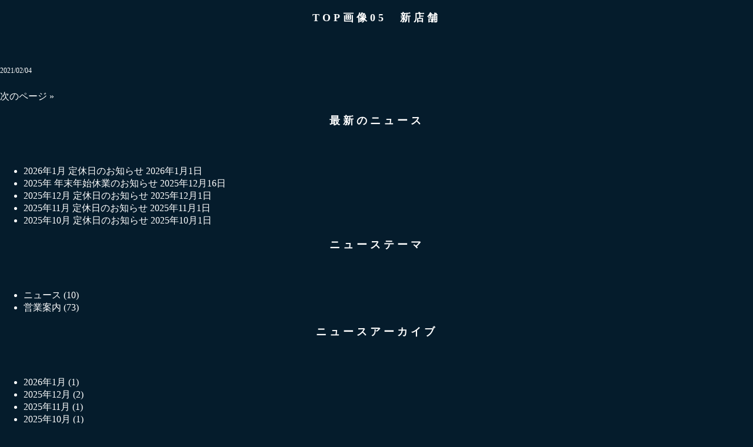

--- FILE ---
content_type: text/html; charset=UTF-8
request_url: https://rtre.jp/top_img/top%E7%94%BB%E5%83%8F05%E3%80%80%E6%96%B0%E5%BA%97%E8%88%97/
body_size: 10817
content:
<!DOCTYPE html>
<html lang="ja">
<head>
<meta charset="UTF-8">
<meta http-equiv="X-UA-Compatible" content="IE=edge"/>
<title>TOP画像05　新店舗 | R TRE YOKOHAMABASE アルトーレヨコハマベース</title>
<meta name="viewport" content="width=device-width, initial-scale=1, minimum-scale=1, maximum-scale=1">
<meta name="description" content="横浜市都筑区：イタリア車、ドイツ車を中心に珠玉の名車をお届けいたします。">
<meta property="og:title" content="R TRE YOKOHAMA BASE（アルトーレ）" />
<meta property="og:type" content="website" />
<meta property="og:url" content="http://www.t-koshida.com/rtre/" />
<meta property="og:image" content="https://rtre.jp/wp/wp-content/themes/r_tre/img/rtre.jpg" />
<meta property="og:site_name"  content="R TRE YOKOHAMA BASE（アルトーレ）" />
<meta property="og:description" content="" />
 
<meta name="twitter:card" content="summary_large_image" />
<meta name="twitter:title" content="R TRE（アルトーレ）" />
<meta name="twitter:description" content="横浜市都筑区：イタリア車、ドイツ車を中心に珠玉の名車をお届けいたします。" />
<meta name="twitter:image" content="img/rtre.jpg" />
	
<link rel="shortcut icon" href="https://rtre.jp/wp/wp-content/themes/r_tre/img/favicon.ico">
<link rel="apple-touch-icon" href="https://rtre.jp/wp/wp-content/themes/r_tre/img/apple-touch-icon.png" sizes="180x180">
<link rel="icon" type="image/png" href="https://rtre.jp/wp/wp-content/themes/r_tre/img/android-touch-icon.png" sizes="192x192">

<!--共通CSS-->
<link rel="stylesheet" type="text/css" href="https://rtre.jp/wp/wp-content/themes/r_tre/css/style.css">
<link href="https://fonts.googleapis.com/css?family=Oswald:500&display=swap" rel="stylesheet">
<link rel="stylesheet" type="text/css" href="https://rtre.jp/wp/wp-content/themes/r_tre/css/animate.css">
<!--分岐CSS-->

<!--共通JS-->
<script src="https://ajax.googleapis.com/ajax/libs/jquery/1.12.0/jquery.min.js"></script>
<script src="https://rtre.jp/wp/wp-content/themes/r_tre/js/jquery.easing.1.3.js" type="text/javascript"></script>
<script src="https://rtre.jp/wp/wp-content/themes/r_tre/js/iscroll.js" type="text/javascript"></script>
<!--分岐JS-->

<!-- Google Tag Manager -->
<script>(function(w,d,s,l,i){w[l]=w[l]||[];w[l].push({'gtm.start':
new Date().getTime(),event:'gtm.js'});var f=d.getElementsByTagName(s)[0],
j=d.createElement(s),dl=l!='dataLayer'?'&l='+l:'';j.async=true;j.src=
'https://www.googletagmanager.com/gtm.js?id='+i+dl;f.parentNode.insertBefore(j,f);
})(window,document,'script','dataLayer','GTM-P2QJ9QJ');</script>
<!-- End Google Tag Manager -->
	
<!-- Global site tag (gtag.js) - Google Analytics -->
<script async src="https://www.googletagmanager.com/gtag/js?id=UA-142982613-1"></script>
<script>
  window.dataLayer = window.dataLayer || [];
  function gtag(){dataLayer.push(arguments);}
  gtag('js', new Date());

  gtag('config', 'UA-142982613-1');
  gtag('config', 'G-P7F0F22L58');
</script>

<!-- Global site tag (gtag.js) - Google Analytics -->
<script async src="https://www.googletagmanager.com/gtag/js?id=G-VLLYHVNXNM"></script>
<script>
  window.dataLayer = window.dataLayer || [];
  function gtag(){dataLayer.push(arguments);}
  gtag('js', new Date());

  gtag('config', 'G-LBBLD6HNYY');
</script>
    
<meta name='robots' content='max-image-preview:large' />

<!-- All In One SEO Pack 3.7.1ob_start_detected [-1,-1] -->
<script type="application/ld+json" class="aioseop-schema">{}</script>
<link rel="canonical" href="https://rtre.jp/top_img/top画像05　新店舗/" />
			<script type="text/javascript" >
				window.ga=window.ga||function(){(ga.q=ga.q||[]).push(arguments)};ga.l=+new Date;
				ga('create', 'UA-184121609-1', 'auto');
				// Plugins
				
				ga('send', 'pageview');
			</script>
			<script async src="https://www.google-analytics.com/analytics.js"></script>
			<!-- All In One SEO Pack -->
<link rel='dns-prefetch' href='//www.googletagmanager.com' />
<link rel="alternate" title="oEmbed (JSON)" type="application/json+oembed" href="https://rtre.jp/wp-json/oembed/1.0/embed?url=https%3A%2F%2Frtre.jp%2Ftop_img%2Ftop%25e7%2594%25bb%25e5%2583%258f05%25e3%2580%2580%25e6%2596%25b0%25e5%25ba%2597%25e8%2588%2597%2F" />
<link rel="alternate" title="oEmbed (XML)" type="text/xml+oembed" href="https://rtre.jp/wp-json/oembed/1.0/embed?url=https%3A%2F%2Frtre.jp%2Ftop_img%2Ftop%25e7%2594%25bb%25e5%2583%258f05%25e3%2580%2580%25e6%2596%25b0%25e5%25ba%2597%25e8%2588%2597%2F&#038;format=xml" />
<style id='wp-img-auto-sizes-contain-inline-css' type='text/css'>
img:is([sizes=auto i],[sizes^="auto," i]){contain-intrinsic-size:3000px 1500px}
/*# sourceURL=wp-img-auto-sizes-contain-inline-css */
</style>
<style id='wp-emoji-styles-inline-css' type='text/css'>

	img.wp-smiley, img.emoji {
		display: inline !important;
		border: none !important;
		box-shadow: none !important;
		height: 1em !important;
		width: 1em !important;
		margin: 0 0.07em !important;
		vertical-align: -0.1em !important;
		background: none !important;
		padding: 0 !important;
	}
/*# sourceURL=wp-emoji-styles-inline-css */
</style>
<link rel='stylesheet' id='wp-block-library-css' href='https://rtre.jp/wp/wp-includes/css/dist/block-library/style.min.css?ver=6.9' type='text/css' media='all' />
<style id='global-styles-inline-css' type='text/css'>
:root{--wp--preset--aspect-ratio--square: 1;--wp--preset--aspect-ratio--4-3: 4/3;--wp--preset--aspect-ratio--3-4: 3/4;--wp--preset--aspect-ratio--3-2: 3/2;--wp--preset--aspect-ratio--2-3: 2/3;--wp--preset--aspect-ratio--16-9: 16/9;--wp--preset--aspect-ratio--9-16: 9/16;--wp--preset--color--black: #000000;--wp--preset--color--cyan-bluish-gray: #abb8c3;--wp--preset--color--white: #ffffff;--wp--preset--color--pale-pink: #f78da7;--wp--preset--color--vivid-red: #cf2e2e;--wp--preset--color--luminous-vivid-orange: #ff6900;--wp--preset--color--luminous-vivid-amber: #fcb900;--wp--preset--color--light-green-cyan: #7bdcb5;--wp--preset--color--vivid-green-cyan: #00d084;--wp--preset--color--pale-cyan-blue: #8ed1fc;--wp--preset--color--vivid-cyan-blue: #0693e3;--wp--preset--color--vivid-purple: #9b51e0;--wp--preset--gradient--vivid-cyan-blue-to-vivid-purple: linear-gradient(135deg,rgb(6,147,227) 0%,rgb(155,81,224) 100%);--wp--preset--gradient--light-green-cyan-to-vivid-green-cyan: linear-gradient(135deg,rgb(122,220,180) 0%,rgb(0,208,130) 100%);--wp--preset--gradient--luminous-vivid-amber-to-luminous-vivid-orange: linear-gradient(135deg,rgb(252,185,0) 0%,rgb(255,105,0) 100%);--wp--preset--gradient--luminous-vivid-orange-to-vivid-red: linear-gradient(135deg,rgb(255,105,0) 0%,rgb(207,46,46) 100%);--wp--preset--gradient--very-light-gray-to-cyan-bluish-gray: linear-gradient(135deg,rgb(238,238,238) 0%,rgb(169,184,195) 100%);--wp--preset--gradient--cool-to-warm-spectrum: linear-gradient(135deg,rgb(74,234,220) 0%,rgb(151,120,209) 20%,rgb(207,42,186) 40%,rgb(238,44,130) 60%,rgb(251,105,98) 80%,rgb(254,248,76) 100%);--wp--preset--gradient--blush-light-purple: linear-gradient(135deg,rgb(255,206,236) 0%,rgb(152,150,240) 100%);--wp--preset--gradient--blush-bordeaux: linear-gradient(135deg,rgb(254,205,165) 0%,rgb(254,45,45) 50%,rgb(107,0,62) 100%);--wp--preset--gradient--luminous-dusk: linear-gradient(135deg,rgb(255,203,112) 0%,rgb(199,81,192) 50%,rgb(65,88,208) 100%);--wp--preset--gradient--pale-ocean: linear-gradient(135deg,rgb(255,245,203) 0%,rgb(182,227,212) 50%,rgb(51,167,181) 100%);--wp--preset--gradient--electric-grass: linear-gradient(135deg,rgb(202,248,128) 0%,rgb(113,206,126) 100%);--wp--preset--gradient--midnight: linear-gradient(135deg,rgb(2,3,129) 0%,rgb(40,116,252) 100%);--wp--preset--font-size--small: 13px;--wp--preset--font-size--medium: 20px;--wp--preset--font-size--large: 36px;--wp--preset--font-size--x-large: 42px;--wp--preset--spacing--20: 0.44rem;--wp--preset--spacing--30: 0.67rem;--wp--preset--spacing--40: 1rem;--wp--preset--spacing--50: 1.5rem;--wp--preset--spacing--60: 2.25rem;--wp--preset--spacing--70: 3.38rem;--wp--preset--spacing--80: 5.06rem;--wp--preset--shadow--natural: 6px 6px 9px rgba(0, 0, 0, 0.2);--wp--preset--shadow--deep: 12px 12px 50px rgba(0, 0, 0, 0.4);--wp--preset--shadow--sharp: 6px 6px 0px rgba(0, 0, 0, 0.2);--wp--preset--shadow--outlined: 6px 6px 0px -3px rgb(255, 255, 255), 6px 6px rgb(0, 0, 0);--wp--preset--shadow--crisp: 6px 6px 0px rgb(0, 0, 0);}:where(.is-layout-flex){gap: 0.5em;}:where(.is-layout-grid){gap: 0.5em;}body .is-layout-flex{display: flex;}.is-layout-flex{flex-wrap: wrap;align-items: center;}.is-layout-flex > :is(*, div){margin: 0;}body .is-layout-grid{display: grid;}.is-layout-grid > :is(*, div){margin: 0;}:where(.wp-block-columns.is-layout-flex){gap: 2em;}:where(.wp-block-columns.is-layout-grid){gap: 2em;}:where(.wp-block-post-template.is-layout-flex){gap: 1.25em;}:where(.wp-block-post-template.is-layout-grid){gap: 1.25em;}.has-black-color{color: var(--wp--preset--color--black) !important;}.has-cyan-bluish-gray-color{color: var(--wp--preset--color--cyan-bluish-gray) !important;}.has-white-color{color: var(--wp--preset--color--white) !important;}.has-pale-pink-color{color: var(--wp--preset--color--pale-pink) !important;}.has-vivid-red-color{color: var(--wp--preset--color--vivid-red) !important;}.has-luminous-vivid-orange-color{color: var(--wp--preset--color--luminous-vivid-orange) !important;}.has-luminous-vivid-amber-color{color: var(--wp--preset--color--luminous-vivid-amber) !important;}.has-light-green-cyan-color{color: var(--wp--preset--color--light-green-cyan) !important;}.has-vivid-green-cyan-color{color: var(--wp--preset--color--vivid-green-cyan) !important;}.has-pale-cyan-blue-color{color: var(--wp--preset--color--pale-cyan-blue) !important;}.has-vivid-cyan-blue-color{color: var(--wp--preset--color--vivid-cyan-blue) !important;}.has-vivid-purple-color{color: var(--wp--preset--color--vivid-purple) !important;}.has-black-background-color{background-color: var(--wp--preset--color--black) !important;}.has-cyan-bluish-gray-background-color{background-color: var(--wp--preset--color--cyan-bluish-gray) !important;}.has-white-background-color{background-color: var(--wp--preset--color--white) !important;}.has-pale-pink-background-color{background-color: var(--wp--preset--color--pale-pink) !important;}.has-vivid-red-background-color{background-color: var(--wp--preset--color--vivid-red) !important;}.has-luminous-vivid-orange-background-color{background-color: var(--wp--preset--color--luminous-vivid-orange) !important;}.has-luminous-vivid-amber-background-color{background-color: var(--wp--preset--color--luminous-vivid-amber) !important;}.has-light-green-cyan-background-color{background-color: var(--wp--preset--color--light-green-cyan) !important;}.has-vivid-green-cyan-background-color{background-color: var(--wp--preset--color--vivid-green-cyan) !important;}.has-pale-cyan-blue-background-color{background-color: var(--wp--preset--color--pale-cyan-blue) !important;}.has-vivid-cyan-blue-background-color{background-color: var(--wp--preset--color--vivid-cyan-blue) !important;}.has-vivid-purple-background-color{background-color: var(--wp--preset--color--vivid-purple) !important;}.has-black-border-color{border-color: var(--wp--preset--color--black) !important;}.has-cyan-bluish-gray-border-color{border-color: var(--wp--preset--color--cyan-bluish-gray) !important;}.has-white-border-color{border-color: var(--wp--preset--color--white) !important;}.has-pale-pink-border-color{border-color: var(--wp--preset--color--pale-pink) !important;}.has-vivid-red-border-color{border-color: var(--wp--preset--color--vivid-red) !important;}.has-luminous-vivid-orange-border-color{border-color: var(--wp--preset--color--luminous-vivid-orange) !important;}.has-luminous-vivid-amber-border-color{border-color: var(--wp--preset--color--luminous-vivid-amber) !important;}.has-light-green-cyan-border-color{border-color: var(--wp--preset--color--light-green-cyan) !important;}.has-vivid-green-cyan-border-color{border-color: var(--wp--preset--color--vivid-green-cyan) !important;}.has-pale-cyan-blue-border-color{border-color: var(--wp--preset--color--pale-cyan-blue) !important;}.has-vivid-cyan-blue-border-color{border-color: var(--wp--preset--color--vivid-cyan-blue) !important;}.has-vivid-purple-border-color{border-color: var(--wp--preset--color--vivid-purple) !important;}.has-vivid-cyan-blue-to-vivid-purple-gradient-background{background: var(--wp--preset--gradient--vivid-cyan-blue-to-vivid-purple) !important;}.has-light-green-cyan-to-vivid-green-cyan-gradient-background{background: var(--wp--preset--gradient--light-green-cyan-to-vivid-green-cyan) !important;}.has-luminous-vivid-amber-to-luminous-vivid-orange-gradient-background{background: var(--wp--preset--gradient--luminous-vivid-amber-to-luminous-vivid-orange) !important;}.has-luminous-vivid-orange-to-vivid-red-gradient-background{background: var(--wp--preset--gradient--luminous-vivid-orange-to-vivid-red) !important;}.has-very-light-gray-to-cyan-bluish-gray-gradient-background{background: var(--wp--preset--gradient--very-light-gray-to-cyan-bluish-gray) !important;}.has-cool-to-warm-spectrum-gradient-background{background: var(--wp--preset--gradient--cool-to-warm-spectrum) !important;}.has-blush-light-purple-gradient-background{background: var(--wp--preset--gradient--blush-light-purple) !important;}.has-blush-bordeaux-gradient-background{background: var(--wp--preset--gradient--blush-bordeaux) !important;}.has-luminous-dusk-gradient-background{background: var(--wp--preset--gradient--luminous-dusk) !important;}.has-pale-ocean-gradient-background{background: var(--wp--preset--gradient--pale-ocean) !important;}.has-electric-grass-gradient-background{background: var(--wp--preset--gradient--electric-grass) !important;}.has-midnight-gradient-background{background: var(--wp--preset--gradient--midnight) !important;}.has-small-font-size{font-size: var(--wp--preset--font-size--small) !important;}.has-medium-font-size{font-size: var(--wp--preset--font-size--medium) !important;}.has-large-font-size{font-size: var(--wp--preset--font-size--large) !important;}.has-x-large-font-size{font-size: var(--wp--preset--font-size--x-large) !important;}
/*# sourceURL=global-styles-inline-css */
</style>

<style id='classic-theme-styles-inline-css' type='text/css'>
/*! This file is auto-generated */
.wp-block-button__link{color:#fff;background-color:#32373c;border-radius:9999px;box-shadow:none;text-decoration:none;padding:calc(.667em + 2px) calc(1.333em + 2px);font-size:1.125em}.wp-block-file__button{background:#32373c;color:#fff;text-decoration:none}
/*# sourceURL=/wp-includes/css/classic-themes.min.css */
</style>
<link rel='stylesheet' id='foobox-free-min-css' href='https://rtre.jp/wp/wp-content/plugins/foobox-image-lightbox/free/css/foobox.free.min.css?ver=2.7.16' type='text/css' media='all' />
<link rel='stylesheet' id='wp-pagenavi-css' href='https://rtre.jp/wp/wp-content/plugins/wp-pagenavi/pagenavi-css.css?ver=2.70' type='text/css' media='all' />
<script type="text/javascript" src="https://rtre.jp/wp/wp-includes/js/jquery/jquery.min.js?ver=3.7.1" id="jquery-core-js"></script>
<script type="text/javascript" src="https://rtre.jp/wp/wp-includes/js/jquery/jquery-migrate.min.js?ver=3.4.1" id="jquery-migrate-js"></script>
<script type="text/javascript" id="foobox-free-min-js-before">
/* <![CDATA[ */
/* Run FooBox FREE (v2.7.16) */
var FOOBOX = window.FOOBOX = {
	ready: true,
	disableOthers: false,
	o: {wordpress: { enabled: true }, countMessage:'image %index of %total', excludes:'.fbx-link,.nofoobox,.nolightbox,a[href*="pinterest.com/pin/create/button/"]', affiliate : { enabled: false }},
	selectors: [
		".foogallery-container.foogallery-lightbox-foobox", ".foogallery-container.foogallery-lightbox-foobox-free", ".gallery", ".wp-block-gallery", ".wp-caption", ".wp-block-image", "a:has(img[class*=wp-image-])", ".foobox"
	],
	pre: function( $ ){
		// Custom JavaScript (Pre)
		
	},
	post: function( $ ){
		// Custom JavaScript (Post)
		
		// Custom Captions Code
		
	},
	custom: function( $ ){
		// Custom Extra JS
		
	}
};
//# sourceURL=foobox-free-min-js-before
/* ]]> */
</script>
<script type="text/javascript" src="https://rtre.jp/wp/wp-content/plugins/foobox-image-lightbox/free/js/foobox.free.min.js?ver=2.7.16" id="foobox-free-min-js"></script>

<!-- Google tag (gtag.js) snippet added by Site Kit -->

<!-- Google アナリティクス スニペット (Site Kit が追加) -->
<script type="text/javascript" src="https://www.googletagmanager.com/gtag/js?id=G-P7F0F22L58" id="google_gtagjs-js" async></script>
<script type="text/javascript" id="google_gtagjs-js-after">
/* <![CDATA[ */
window.dataLayer = window.dataLayer || [];function gtag(){dataLayer.push(arguments);}
gtag("set","linker",{"domains":["rtre.jp"]});
gtag("js", new Date());
gtag("set", "developer_id.dZTNiMT", true);
gtag("config", "G-P7F0F22L58");
//# sourceURL=google_gtagjs-js-after
/* ]]> */
</script>

<!-- End Google tag (gtag.js) snippet added by Site Kit -->
<link rel="https://api.w.org/" href="https://rtre.jp/wp-json/" /><link rel="alternate" title="JSON" type="application/json" href="https://rtre.jp/wp-json/wp/v2/top_img/425" /><link rel="EditURI" type="application/rsd+xml" title="RSD" href="https://rtre.jp/wp/xmlrpc.php?rsd" />
<link rel='shortlink' href='https://rtre.jp/?p=425' />
<meta name="generator" content="Site Kit by Google 1.124.0" /><style id="wpforms-css-vars-root">
				:root {
					--wpforms-field-border-radius: 3px;
--wpforms-field-background-color: #ffffff;
--wpforms-field-border-color: rgba( 0, 0, 0, 0.25 );
--wpforms-field-text-color: rgba( 0, 0, 0, 0.7 );
--wpforms-label-color: rgba( 0, 0, 0, 0.85 );
--wpforms-label-sublabel-color: rgba( 0, 0, 0, 0.55 );
--wpforms-label-error-color: #d63637;
--wpforms-button-border-radius: 3px;
--wpforms-button-background-color: #066aab;
--wpforms-button-text-color: #ffffff;
--wpforms-page-break-color: #066aab;
--wpforms-field-size-input-height: 43px;
--wpforms-field-size-input-spacing: 15px;
--wpforms-field-size-font-size: 16px;
--wpforms-field-size-line-height: 19px;
--wpforms-field-size-padding-h: 14px;
--wpforms-field-size-checkbox-size: 16px;
--wpforms-field-size-sublabel-spacing: 5px;
--wpforms-field-size-icon-size: 1;
--wpforms-label-size-font-size: 16px;
--wpforms-label-size-line-height: 19px;
--wpforms-label-size-sublabel-font-size: 14px;
--wpforms-label-size-sublabel-line-height: 17px;
--wpforms-button-size-font-size: 17px;
--wpforms-button-size-height: 41px;
--wpforms-button-size-padding-h: 15px;
--wpforms-button-size-margin-top: 10px;

				}
			</style></head>

<body class="wp-singular top_img-template-default single single-top_img postid-425 wp-theme-r_tre class-name">

<!-- Google Tag Manager (noscript) -->
<noscript><iframe src="https://www.googletagmanager.com/ns.html?id=GTM-P2QJ9QJ"
height="0" width="0" style="display:none;visibility:hidden"></iframe></noscript>
<!-- End Google Tag Manager (noscript) -->
	
<div class="animsition-overlay" data-animsition-overlay="true">
<div class="box">
<!--
<div id="header-menu">
<a href="https://rtre.jp"><div id="header-menu-left"><img src="https://rtre.jp/wp/wp-content/themes/r_tre/img/header-logo.svg"></div></a>
<div id="header-menu-right">
<div id="menu"><a href="https://rtre.jp#info" onMouseOut="MM_swapImgRestore()" onMouseOver="MM_swapImage('Image1','','https://rtre.jp/wp/wp-content/themes/r_tre/img/info-jp.svg',1)"><img id="Image1" src="https://rtre.jp/wp/wp-content/themes/r_tre/img/info.svg" alt="INFO"></a></div>
<div id="menu"><a href="https://rtre.jp/about/" onMouseOut="MM_swapImgRestore()" onMouseOver="MM_swapImage('Image2','','https://rtre.jp/wp/wp-content/themes/r_tre/img/about-jp.svg',1)"><img id="Image2" src="https://rtre.jp/wp/wp-content/themes/r_tre/img/about.svg" alt="ABOUT"></a></div>
<div id="menu"><a href="https://rtre.jp/stock/" onMouseOut="MM_swapImgRestore()" onMouseOver="MM_swapImage('Image3','','https://rtre.jp/wp/wp-content/themes/r_tre/img/stock-jp.svg',1)"><img id="Image3" src="https://rtre.jp/wp/wp-content/themes/r_tre/img/stock.svg" alt="STOCK"></a></div>
<div id="menu"><a href="https://rtre.jp/service/" onMouseOut="MM_swapImgRestore()" onMouseOver="MM_swapImage('Image4','','https://rtre.jp/wp/wp-content/themes/r_tre/img/service-jp.svg',1)"><img id="Image4" src="https://rtre.jp/wp/wp-content/themes/r_tre/img/service.svg" alt="SERVICE"></a></div>
<div id="menu"><a href="https://rtre.jp/trade/" onMouseOut="MM_swapImgRestore()" onMouseOver="MM_swapImage('Image5','','https://rtre.jp/wp/wp-content/themes/r_tre/img/trade-jp.svg',1)"><img id="Image5" src="https://rtre.jp/wp/wp-content/themes/r_tre/img/trade.svg" alt="SELL OR TRADE"></a></div>
<div id="menu"><a href="https://rtre.jp/blog/" onMouseOut="MM_swapImgRestore()" onMouseOver="MM_swapImage('Image6','','https://rtre.jp/wp/wp-content/themes/r_tre/img/blog-jp.svg',1)"><img id="Image6" src="https://rtre.jp/wp/wp-content/themes/r_tre/img/blog.svg" alt="BLOG"></a></div>
<div id="menu"><a href="https://rtre.jp/contact/" onMouseOut="MM_swapImgRestore()" onMouseOver="MM_swapImage('Image7','','https://rtre.jp/wp/wp-content/themes/r_tre/img/contact-jp.svg',1)"><img id="Image7" src="https://rtre.jp/wp/wp-content/themes/r_tre/img/contact.svg" alt="CONTACT"></a></div>
<a class="t-menu">
<span class="menu__line menu__line--top"></span>
<span class="menu__line menu__line--center"></span>
<span class="menu__line menu__line--bottom"></span>
</a>
</div>
</div>
-->

<div id="header-menu">
<a href="https://rtre.jp"><div id="header-menu-left"><img src="https://rtre.jp/wp/wp-content/themes/r_tre/img/header-logo.svg"></div></a>
<div id="header-menu-right">
<div id="menu"><a href="https://rtre.jp#info"><span class="font_e">INFO</span><span class="font_j">店舗のご案内</span></a></div>
<div id="menu"><a href="https://rtre.jp/about/"><span class="font_e">ABOUT</span><span class="font_j">アルトーレとは</span></a></div>
<div id="menu"><a href="https://rtre.jp/sold_cat/sale/"><span class="font_e">STOCK</span><span class="font_j">在庫車両</span></a></div>
<div id="menu"><a href="https://rtre.jp/service/"><span class="font_e">SERVICE</span><span class="font_j">サービス</span></a></div>
<div id="menu" class="long_m"><a href="https://rtre.jp/trade/"><span class="font_e space01">SELL OR TRADE</span><span class="font_j">車両の買取/委託販売</span></a></div>
<div id="menu"><a href="https://rtre.jp/blog/"><span class="font_e">BLOG</span><span class="font_j">ブログ</span></a></div>
<div id="menu"><a href="https://rtre.jp/contact/"><span class="font_e">CONTACT</span><span class="font_j">お問い合わせ</span></a></div>
<a class="t-menu">
<span class="menu__line menu__line--top"></span>
<span class="menu__line menu__line--center"></span>
<span class="menu__line menu__line--bottom"></span>
</a>
</div>
</div>


<nav class="gnav">
<div class="gnav__wrap">
<ul class="gnav__menu">
<li class="gnav__menu__item"><a href="https://rtre.jp#info">INFO<br>
<span>店舗のご案内</span></a></li>
<li class="gnav__menu__item"><a href="https://rtre.jp/about/">ABOUT<br>
<span>アルトーレとは</span></a></li>
<li class="gnav__menu__item"><a href="https://rtre.jp/sold_cat/sale/">STOCK<br>
<span>在庫車両</span></a></li>
<li class="gnav__menu__item"><a href="https://rtre.jp/service/">SERVICE<br>
<span>サービス</span></a></li>
<li class="gnav__menu__item"><a href="https://rtre.jp/trade/">SELL OR TRADE<br>
<span>車両の買取/委託販売</span></a></li>
<li class="gnav__menu__item"><a href="https://rtre.jp/blog/">BLOG<br>
<span>ブログ</span></a></li>
<li class="gnav__menu__item"><a href="https://rtre.jp/contact/">CONTACT<br>
<span>お問い合わせ</span></a></li>
</ul>
</div><!--gnav-wrap-->
</nav>



<section id="main">
		<section id="post-425" class="content">	
    <h3 class="heading">TOP画像05　新店舗</h3>   
    <article class="post">
    <p class="dateLabel"><time datetime="2021-02-04">2021/02/04</time> 
			       
		</article>
  </section>
	  <div class="pagenav">
			<span class="prev"></span>          
			<span class="next"><a href="https://rtre.jp/top_img/top%e7%94%bb%e5%83%8f04%e3%80%80%e6%96%b0%e5%ba%97%e8%88%97/" rel="next">次のページ &raquo;</a></span>
	</div>
  </section>
<!-- / コンテンツ -->
<aside id="sidebar">
			<section id="custom-post-type-recent-posts-2" class="widget widget_recent_entries">			<h3 class="heading"><span>最新のニュース</span></h3><article>			<ul>
													<li>
										<a href="https://rtre.jp/news/announcement-of-regular-business-holidays-in-january-2026-r-tre-yokohamabase/">2026年1月 定休日のお知らせ</a>
											<span class="post-date">2026年1月1日</span>
														</li>
													<li>
										<a href="https://rtre.jp/news/r-tre-yokohamabase-2025-winter-holiday-season-closing-notice/">2025年 年末年始休業のお知らせ</a>
											<span class="post-date">2025年12月16日</span>
														</li>
													<li>
										<a href="https://rtre.jp/news/announcement-of-regular-business-holidays-in-december-2025-r-tre-yokohamabase/">2025年12月 定休日のお知らせ</a>
											<span class="post-date">2025年12月1日</span>
														</li>
													<li>
										<a href="https://rtre.jp/news/announcement-of-regular-business-holidays-in-november-2025-r-tre-yokohamabase/">2025年11月 定休日のお知らせ</a>
											<span class="post-date">2025年11月1日</span>
														</li>
													<li>
										<a href="https://rtre.jp/news/announcement-of-regular-business-holidays-in-october-2025-r-tre-yokohamabase/">2025年10月 定休日のお知らせ</a>
											<span class="post-date">2025年10月1日</span>
														</li>
							</ul>
			</article></section><section id="custom-post-type-categories-3" class="widget widget_categories"><h3 class="heading"><span>ニューステーマ</span></h3><article>			<ul>
				<li class="cat-item cat-item-14"><a href="https://rtre.jp/news_cat/news/">ニュース (10)</a>
</li>
	<li class="cat-item cat-item-16"><a href="https://rtre.jp/news_cat/bs_info/">営業案内 (73)</a>
</li>
			</ul>
			</article></section><section id="custom-post-type-categories-5" class="widget widget_categories"><h3 class="heading"><span>ニュースアーカイブ</span></h3><article>			<ul>
				<li class="cat-item cat-item-152"><a href="https://rtre.jp/news_m/2026%e5%b9%b41%e6%9c%88/">2026年1月 (1)</a>
</li>
	<li class="cat-item cat-item-151"><a href="https://rtre.jp/news_m/2025%e5%b9%b412%e6%9c%88/">2025年12月 (2)</a>
</li>
	<li class="cat-item cat-item-150"><a href="https://rtre.jp/news_m/2025%e5%b9%b411%e6%9c%88/">2025年11月 (1)</a>
</li>
	<li class="cat-item cat-item-149"><a href="https://rtre.jp/news_m/2025%e5%b9%b410%e6%9c%88/">2025年10月 (1)</a>
</li>
	<li class="cat-item cat-item-148"><a href="https://rtre.jp/news_m/2025%e5%b9%b49%e6%9c%88/">2025年9月 (1)</a>
</li>
	<li class="cat-item cat-item-147"><a href="https://rtre.jp/news_m/2025%e5%b9%b48%e6%9c%88/">2025年8月 (2)</a>
</li>
	<li class="cat-item cat-item-146"><a href="https://rtre.jp/news_m/2025%e5%b9%b47%e6%9c%88/">2025年7月 (1)</a>
</li>
	<li class="cat-item cat-item-145"><a href="https://rtre.jp/news_m/2025%e5%b9%b46%e6%9c%88/">2025年6月 (1)</a>
</li>
	<li class="cat-item cat-item-143"><a href="https://rtre.jp/news_m/2025%e5%b9%b45%e6%9c%88/">2025年5月 (3)</a>
</li>
	<li class="cat-item cat-item-142"><a href="https://rtre.jp/news_m/2025%e5%b9%b44%e6%9c%88/">2025年4月 (4)</a>
</li>
	<li class="cat-item cat-item-141"><a href="https://rtre.jp/news_m/2025%e5%b9%b43%e6%9c%88/">2025年3月 (1)</a>
</li>
	<li class="cat-item cat-item-140"><a href="https://rtre.jp/news_m/2025%e5%b9%b42%e6%9c%88/">2025年2月 (1)</a>
</li>
	<li class="cat-item cat-item-138"><a href="https://rtre.jp/news_m/2025%e5%b9%b41%e6%9c%88/">2025年1月 (1)</a>
</li>
	<li class="cat-item cat-item-136"><a href="https://rtre.jp/news_m/2024%e5%b9%b412%e6%9c%88/">2024年12月 (2)</a>
</li>
	<li class="cat-item cat-item-134"><a href="https://rtre.jp/news_m/2024%e5%b9%b411%e6%9c%88/">2024年11月 (1)</a>
</li>
	<li class="cat-item cat-item-133"><a href="https://rtre.jp/news_m/2024%e5%b9%b410%e6%9c%88/">2024年10月 (1)</a>
</li>
	<li class="cat-item cat-item-129"><a href="https://rtre.jp/news_m/2024%e5%b9%b49%e6%9c%88/">2024年9月 (1)</a>
</li>
	<li class="cat-item cat-item-127"><a href="https://rtre.jp/news_m/2024%e5%b9%b48%e6%9c%88/">2024年8月 (2)</a>
</li>
	<li class="cat-item cat-item-125"><a href="https://rtre.jp/news_m/2024%e5%b9%b46%e6%9c%88/">2024年6月 (1)</a>
</li>
	<li class="cat-item cat-item-124"><a href="https://rtre.jp/news_m/2024%e5%b9%b47%e6%9c%88/">2024年7月 (2)</a>
</li>
	<li class="cat-item cat-item-123"><a href="https://rtre.jp/news_m/2024%e5%b9%b45%e6%9c%88/">2024年5月 (1)</a>
</li>
	<li class="cat-item cat-item-119"><a href="https://rtre.jp/news_m/2024%e5%b9%b43%e6%9c%88/">2024年3月 (1)</a>
</li>
	<li class="cat-item cat-item-118"><a href="https://rtre.jp/news_m/2024%e5%b9%b44%e6%9c%88/">2024年4月 (2)</a>
</li>
	<li class="cat-item cat-item-116"><a href="https://rtre.jp/news_m/2024%e5%b9%b42%e6%9c%88/">2024年2月 (1)</a>
</li>
	<li class="cat-item cat-item-115"><a href="https://rtre.jp/news_m/2024%e5%b9%b41%e6%9c%88/">2024年1月 (1)</a>
</li>
	<li class="cat-item cat-item-113"><a href="https://rtre.jp/news_m/2023%e5%b9%b411%e6%9c%88/">2023年11月 (1)</a>
</li>
	<li class="cat-item cat-item-112"><a href="https://rtre.jp/news_m/2023%e5%b9%b412%e6%9c%88/">2023年12月 (3)</a>
</li>
	<li class="cat-item cat-item-111"><a href="https://rtre.jp/news_m/2023%e5%b9%b410%e6%9c%88/">2023年10月 (1)</a>
</li>
	<li class="cat-item cat-item-109"><a href="https://rtre.jp/news_m/2023%e5%b9%b49%e6%9c%88/">2023年9月 (1)</a>
</li>
	<li class="cat-item cat-item-107"><a href="https://rtre.jp/news_m/2023%e5%b9%b48%e6%9c%88/">2023年8月 (2)</a>
</li>
	<li class="cat-item cat-item-106"><a href="https://rtre.jp/news_m/2023%e5%b9%b47%e6%9c%88/">2023年7月 (1)</a>
</li>
	<li class="cat-item cat-item-104"><a href="https://rtre.jp/news_m/2023%e5%b9%b45%e6%9c%88/">2023年5月 (2)</a>
</li>
	<li class="cat-item cat-item-102"><a href="https://rtre.jp/news_m/2023%e5%b9%b44%e6%9c%88/">2023年4月 (2)</a>
</li>
	<li class="cat-item cat-item-101"><a href="https://rtre.jp/news_m/2023%e5%b9%b43%e6%9c%88/">2023年3月 (1)</a>
</li>
	<li class="cat-item cat-item-100"><a href="https://rtre.jp/news_m/2023%e5%b9%b42%e6%9c%88/">2023年2月 (2)</a>
</li>
	<li class="cat-item cat-item-99"><a href="https://rtre.jp/news_m/2023%e5%b9%b41%e6%9c%88/">2023年1月 (2)</a>
</li>
	<li class="cat-item cat-item-97"><a href="https://rtre.jp/news_m/2022%e5%b9%b412%e6%9c%88/">2022年12月 (1)</a>
</li>
	<li class="cat-item cat-item-95"><a href="https://rtre.jp/news_m/2022%e5%b9%b410%e6%9c%88/">2022年10月 (2)</a>
</li>
	<li class="cat-item cat-item-92"><a href="https://rtre.jp/news_m/2022%e5%b9%b49%e6%9c%88/">2022年9月 (2)</a>
</li>
	<li class="cat-item cat-item-90"><a href="https://rtre.jp/news_m/2022%e5%b9%b47%e6%9c%88/">2022年7月 (2)</a>
</li>
	<li class="cat-item cat-item-91"><a href="https://rtre.jp/news_m/2022%e5%b9%b48%e6%9c%88/">2022年8月 (4)</a>
</li>
	<li class="cat-item cat-item-85"><a href="https://rtre.jp/news_m/2022%e5%b9%b46%e6%9c%88/">2022年6月 (1)</a>
</li>
	<li class="cat-item cat-item-84"><a href="https://rtre.jp/news_m/2022%e5%b9%b45%e6%9c%88/">2022年5月 (1)</a>
</li>
	<li class="cat-item cat-item-81"><a href="https://rtre.jp/news_m/2022%e5%b9%b44%e6%9c%88/">2022年4月 (3)</a>
</li>
	<li class="cat-item cat-item-79"><a href="https://rtre.jp/news_m/2022%e5%b9%b43%e6%9c%88/">2022年3月 (1)</a>
</li>
	<li class="cat-item cat-item-77"><a href="https://rtre.jp/news_m/2022%e5%b9%b41%e6%9c%88/">2022年1月 (2)</a>
</li>
	<li class="cat-item cat-item-73"><a href="https://rtre.jp/news_m/2021%e5%b9%b412%e6%9c%88/">2021年12月 (3)</a>
</li>
	<li class="cat-item cat-item-71"><a href="https://rtre.jp/news_m/2021%e5%b9%b411%e6%9c%88/">2021年11月 (1)</a>
</li>
	<li class="cat-item cat-item-68"><a href="https://rtre.jp/news_m/2021%e5%b9%b410%e6%9c%88/">2021年10月 (1)</a>
</li>
	<li class="cat-item cat-item-64"><a href="https://rtre.jp/news_m/2021%e5%b9%b49%e6%9c%88/">2021年9月 (2)</a>
</li>
	<li class="cat-item cat-item-61"><a href="https://rtre.jp/news_m/2021%e5%b9%b48%e6%9c%88/">2021年8月 (1)</a>
</li>
	<li class="cat-item cat-item-59"><a href="https://rtre.jp/news_m/2021%e5%b9%b47%e6%9c%88/">2021年7月 (1)</a>
</li>
	<li class="cat-item cat-item-56"><a href="https://rtre.jp/news_m/2021%e5%b9%b46%e6%9c%88/">2021年6月 (1)</a>
</li>
	<li class="cat-item cat-item-54"><a href="https://rtre.jp/news_m/2021%e5%b9%b45%e6%9c%88/">2021年5月 (1)</a>
</li>
	<li class="cat-item cat-item-50"><a href="https://rtre.jp/news_m/2021%e5%b9%b44%e6%9c%88/">2021年4月 (2)</a>
</li>
	<li class="cat-item cat-item-49"><a href="https://rtre.jp/news_m/2021%e5%b9%b43%e6%9c%88/">2021年3月 (1)</a>
</li>
			</ul>
			</article></section>			<section id="custom-post-type-recent-posts-3" class="widget widget_recent_entries">			<h3 class="heading"><span>最新のブログ</span></h3><article>			<ul>
													<li>
										<a href="https://rtre.jp/blog/happy-new-year-2026/">HAPPY NEW YEAR 2026</a>
														</li>
													<li>
										<a href="https://rtre.jp/blog/%e3%81%be%e3%81%9f%e3%81%be%e3%81%9f%e3%80%81%e3%82%b7%e3%83%93%e3%83%83%e3%82%af-type-rfl-5/">またまた、シビック TYPE R&#8221;FL-5&#8243;</a>
														</li>
													<li>
										<a href="https://rtre.jp/blog/%e6%96%b0%e5%9e%8b%e3%82%b7%e3%83%93%e3%83%83%e3%82%af%e3%82%bf%e3%82%a4%e3%83%97r%ef%bc%88fl5%ef%bc%89%e3%82%92%e3%83%ad%e3%83%bc%e3%83%80%e3%82%a6%e3%83%b3%ef%bc%81-%e3%81%9d%e3%81%97%e3%81%a6/">新型シビックタイプR（FL5）をローダウン！ そしてエンドレスCCRGで武装</a>
														</li>
													<li>
										<a href="https://rtre.jp/blog/%e3%82%aa%e3%82%a4%e3%83%ab%e9%81%b8%e3%81%b3%e3%80%81%e6%9c%ac%e5%bd%93%e3%81%ab%e3%81%93%e3%82%8c%e3%81%a7%e3%81%84%e3%81%84%e3%81%a7%e3%81%99%e3%81%8b%ef%bc%9f/">オイル選び、本当にこれでいいですか？</a>
														</li>
													<li>
										<a href="https://rtre.jp/blog/new-showroom-open%e4%b8%ad%ef%bc%81/">NEW SHOWROOM OPEN中！</a>
														</li>
							</ul>
			</article></section><section id="custom-post-type-categories-2" class="widget widget_categories"><h3 class="heading"><span>ブログテーマ</span></h3><article>			<ul>
				<li class="cat-item cat-item-139"><a href="https://rtre.jp/blog_cat/%e3%83%a9%e3%83%b3%e3%83%9c%e3%83%ab%e3%82%ae%e3%83%bc%e3%83%8b/">ランボルギーニ</a>
</li>
	<li class="cat-item cat-item-135"><a href="https://rtre.jp/blog_cat/alpina/">ALPINA</a>
</li>
	<li class="cat-item cat-item-94"><a href="https://rtre.jp/blog_cat/%e9%9b%91%e8%a8%98/">雑記</a>
</li>
	<li class="cat-item cat-item-89"><a href="https://rtre.jp/blog_cat/%e3%83%ad%e3%83%bc%e3%82%bf%e3%82%b9/">ロータス</a>
</li>
	<li class="cat-item cat-item-87"><a href="https://rtre.jp/blog_cat/lexus/">LEXUS</a>
</li>
	<li class="cat-item cat-item-76"><a href="https://rtre.jp/blog_cat/%e3%81%8a%e7%9f%a5%e3%82%89%e3%81%9b/">お知らせ</a>
</li>
	<li class="cat-item cat-item-70"><a href="https://rtre.jp/blog_cat/%e6%96%b0%e5%85%a5%e8%8d%b7%e8%bb%8a%e4%b8%a1/">新入荷車両</a>
</li>
	<li class="cat-item cat-item-67"><a href="https://rtre.jp/blog_cat/amg/">AMG</a>
</li>
	<li class="cat-item cat-item-66"><a href="https://rtre.jp/blog_cat/%e3%83%95%e3%82%a3%e3%82%a2%e3%83%83%e3%83%88/">フィアット</a>
</li>
	<li class="cat-item cat-item-63"><a href="https://rtre.jp/blog_cat/%e3%83%9b%e3%83%b3%e3%83%80/">ホンダ</a>
</li>
	<li class="cat-item cat-item-58"><a href="https://rtre.jp/blog_cat/%e3%83%99%e3%83%b3%e3%83%88%e3%83%ac%e3%83%bc/">ベントレー</a>
</li>
	<li class="cat-item cat-item-55"><a href="https://rtre.jp/blog_cat/%e3%83%9e%e3%82%af%e3%83%a9%e3%83%bc%e3%83%ac%e3%83%b3/">マクラーレン</a>
</li>
	<li class="cat-item cat-item-52"><a href="https://rtre.jp/blog_cat/%e3%83%a9%e3%83%b3%e3%83%89%e3%83%ad%e3%83%bc%e3%83%90%e3%83%bc/">ランドローバー</a>
</li>
	<li class="cat-item cat-item-46"><a href="https://rtre.jp/blog_cat/%e3%83%8b%e3%83%a5%e3%83%bc%e3%82%b9/">ニュース</a>
</li>
	<li class="cat-item cat-item-10"><a href="https://rtre.jp/blog_cat/alfa_romeo/">アルファ ロメオ</a>
</li>
	<li class="cat-item cat-item-7"><a href="https://rtre.jp/blog_cat/ferrari/">フェラーリ</a>
</li>
	<li class="cat-item cat-item-9"><a href="https://rtre.jp/blog_cat/porsche/">ポルシェ</a>
</li>
	<li class="cat-item cat-item-8"><a href="https://rtre.jp/blog_cat/maserati/">マセラティ</a>
</li>
	<li class="cat-item cat-item-5"><a href="https://rtre.jp/blog_cat/mainte_diary/">メンテナンス日誌</a>
</li>
			</ul>
			</article></section><section id="custom-post-type-categories-4" class="widget widget_categories"><h3 class="heading"><span>ブログアーカイブ</span></h3><article>			<ul>
				<li class="cat-item cat-item-155"><a href="https://rtre.jp/blog_m/2025%e5%b9%b46%e6%9c%88/">2025年6月 (3)</a>
</li>
	<li class="cat-item cat-item-153"><a href="https://rtre.jp/blog_m/2026%e5%b9%b41%e6%9c%88/">2026年1月 (1)</a>
</li>
	<li class="cat-item cat-item-144"><a href="https://rtre.jp/blog_m/2025%e5%b9%b44%e6%9c%88/">2025年4月 (1)</a>
</li>
	<li class="cat-item cat-item-137"><a href="https://rtre.jp/blog_m/2025%e5%b9%b41%e6%9c%88/">2025年1月 (3)</a>
</li>
	<li class="cat-item cat-item-131"><a href="https://rtre.jp/blog_m/2024%e5%b9%b410%e6%9c%88/">2024年10月 (2)</a>
</li>
	<li class="cat-item cat-item-130"><a href="https://rtre.jp/blog_m/2024%e5%b9%b49%e6%9c%88/">2024年9月 (1)</a>
</li>
	<li class="cat-item cat-item-128"><a href="https://rtre.jp/blog_m/2024%e5%b9%b48%e6%9c%88/">2024年8月 (3)</a>
</li>
	<li class="cat-item cat-item-126"><a href="https://rtre.jp/blog_m/2024%e5%b9%b46%e6%9c%88/">2024年6月 (1)</a>
</li>
	<li class="cat-item cat-item-117"><a href="https://rtre.jp/blog_m/2024%e5%b9%b43%e6%9c%88/">2024年3月 (6)</a>
</li>
	<li class="cat-item cat-item-114"><a href="https://rtre.jp/blog_m/2024%e5%b9%b41%e6%9c%88/">2024年1月 (1)</a>
</li>
	<li class="cat-item cat-item-110"><a href="https://rtre.jp/blog_m/2023%e5%b9%b49%e6%9c%88/">2023年9月 (1)</a>
</li>
	<li class="cat-item cat-item-108"><a href="https://rtre.jp/blog_m/2023%e5%b9%b48%e6%9c%88/">2023年8月 (1)</a>
</li>
	<li class="cat-item cat-item-105"><a href="https://rtre.jp/blog_m/2023%e5%b9%b45%e6%9c%88/">2023年5月 (1)</a>
</li>
	<li class="cat-item cat-item-103"><a href="https://rtre.jp/blog_m/2023%e5%b9%b44%e6%9c%88/">2023年4月 (1)</a>
</li>
	<li class="cat-item cat-item-98"><a href="https://rtre.jp/blog_m/2023%e5%b9%b41%e6%9c%88/">2023年1月 (2)</a>
</li>
	<li class="cat-item cat-item-96"><a href="https://rtre.jp/blog_m/2022%e5%b9%b410%e6%9c%88/">2022年10月 (1)</a>
</li>
	<li class="cat-item cat-item-93"><a href="https://rtre.jp/blog_m/2022%e5%b9%b49%e6%9c%88/">2022年9月 (3)</a>
</li>
	<li class="cat-item cat-item-88"><a href="https://rtre.jp/blog_m/2022%e5%b9%b47%e6%9c%88/">2022年7月 (1)</a>
</li>
	<li class="cat-item cat-item-86"><a href="https://rtre.jp/blog_m/2022%e5%b9%b46%e6%9c%88/">2022年6月 (5)</a>
</li>
	<li class="cat-item cat-item-83"><a href="https://rtre.jp/blog_m/2022%e5%b9%b45%e6%9c%88/">2022年5月 (3)</a>
</li>
	<li class="cat-item cat-item-82"><a href="https://rtre.jp/blog_m/2022%e5%b9%b44%e6%9c%88/">2022年4月 (7)</a>
</li>
	<li class="cat-item cat-item-80"><a href="https://rtre.jp/blog_m/2022%e5%b9%b43%e6%9c%88/">2022年3月 (2)</a>
</li>
	<li class="cat-item cat-item-78"><a href="https://rtre.jp/blog_m/2022%e5%b9%b42%e6%9c%88/">2022年2月 (2)</a>
</li>
	<li class="cat-item cat-item-75"><a href="https://rtre.jp/blog_m/2022%e5%b9%b41%e6%9c%88/">2022年1月 (4)</a>
</li>
	<li class="cat-item cat-item-74"><a href="https://rtre.jp/blog_m/2021%e5%b9%b412%e6%9c%88/">2021年12月 (2)</a>
</li>
	<li class="cat-item cat-item-72"><a href="https://rtre.jp/blog_m/2021%e5%b9%b411%e6%9c%88/">2021年11月 (3)</a>
</li>
	<li class="cat-item cat-item-69"><a href="https://rtre.jp/blog_m/2021%e5%b9%b410%e6%9c%88/">2021年10月 (3)</a>
</li>
	<li class="cat-item cat-item-65"><a href="https://rtre.jp/blog_m/2021%e5%b9%b49%e6%9c%88/">2021年9月 (3)</a>
</li>
	<li class="cat-item cat-item-62"><a href="https://rtre.jp/blog_m/2021%e5%b9%b48%e6%9c%88/">2021年8月 (3)</a>
</li>
	<li class="cat-item cat-item-60"><a href="https://rtre.jp/blog_m/2021%e5%b9%b47%e6%9c%88/">2021年7月 (2)</a>
</li>
	<li class="cat-item cat-item-57"><a href="https://rtre.jp/blog_m/2021%e5%b9%b46%e6%9c%88/">2021年6月 (7)</a>
</li>
	<li class="cat-item cat-item-53"><a href="https://rtre.jp/blog_m/2021%e5%b9%b45%e6%9c%88/">2021年5月 (3)</a>
</li>
	<li class="cat-item cat-item-51"><a href="https://rtre.jp/blog_m/2021%e5%b9%b44%e6%9c%88/">2021年4月 (3)</a>
</li>
	<li class="cat-item cat-item-48"><a href="https://rtre.jp/blog_m/2021%e5%b9%b43%e6%9c%88/">2021年3月 (5)</a>
</li>
			</ul>
			</article></section></aside>    <br clear="all">

<div id="fourth-section" style="position: relative;"> <div id="fourth-inner">
        <div id="footer-logo" class="wow fadeInUpMin">
            <img src="https://rtre.jp/wp/wp-content/themes/r_tre/img/footer-logo.svg" alt="ロゴ">
        </div>


        <div id="fourth-txt" class="wow fadeInUpMin" data-wow-delay="0.3s">
            <div class="location">
                <h4 class="location-title">R TRE</h4>
                <span class="address">〒224-0065 神奈川県横浜市都筑区高山1-32 1F</span><br>
                <span class="contact">
                    TEL : 045-507-7795 FAX : 045-507-7896<br>
                    営業時間：10:30～18:00<br>
                    定休日：火曜日
                </span>
            </div>

            <div class="location">
                <h4 class="location-title">R TRE YOKOHAMABASE</h4>
                <span class="address">〒224-0061 神奈川県横浜市都筑区大丸2-1</span><br>
                <span class="contact">
                    TEL : 045-944-3355 FAX : 045-944-3356<br>
                    営業時間：10:00～18:00<br>
                    定休日：火曜日
                </span>
            </div>
        </div>

        <div id="sns" class="wow fadeInUpMin">
      <div id="sns-cont"><a href="https://www.instagram.com/rtreyokohamabase/" target="_blank"><img src="https://rtre.jp/wp/wp-content/themes/r_tre/img/insta.svg"></a></div>
      <div id="sns-cont"><a href="https://www.facebook.com/rtreyokohamabase" target="_blank"><img src="https://rtre.jp/wp/wp-content/themes/r_tre/img/facebookw.svg"></a></div>
      <div id="sns-cont"><a href="https://www.youtube.com/@rtreyokohamabase/" target="_blank"><img src="https://rtre.jp/wp/wp-content/themes/r_tre/img/youtube.svg"></a></div>
      <div id="sns-cont"><a href="https://twitter.com/RTREYOKOHAMA" target="_blank"><img src="https://rtre.jp/wp/wp-content/themes/r_tre/img/Xsns.svg"></a></div>
      <div id="sns-cont"><a href="https://page.line.me/675snsjb?oat_content=url&openQrModal=true" target="_blank"><img src="https://rtre.jp/wp/wp-content/themes/r_tre/img/line-logo-w.svg"></a></div>
    </div>
        </div>
    </div>

    <div id="copyright">
        ｜<a href="http://www.t-koshida.com/about/summary.php" target="_blank" aria-label="会社概要">会社概要</a>｜
        <a href="https://rtre.jp/recruit/" aria-label="採用情報">採用情報</a>｜<br>
        Copyright (C) 2020 R TRE. All Rights Reserved.
    </div>
</div>

<script type="text/javascript" src="https://rtre.jp/wp/wp-content/themes/r_tre/js/wow.js"></script>
<script type="text/javascript" src="https://rtre.jp/wp/wp-content/themes/r_tre/js/r-tre.js"></script>

<!--JS分岐-->
<script type="speculationrules">
{"prefetch":[{"source":"document","where":{"and":[{"href_matches":"/*"},{"not":{"href_matches":["/wp/wp-*.php","/wp/wp-admin/*","/wp/wp-content/uploads/*","/wp/wp-content/*","/wp/wp-content/plugins/*","/wp/wp-content/themes/r_tre/*","/*\\?(.+)"]}},{"not":{"selector_matches":"a[rel~=\"nofollow\"]"}},{"not":{"selector_matches":".no-prefetch, .no-prefetch a"}}]},"eagerness":"conservative"}]}
</script>
<script id="wp-emoji-settings" type="application/json">
{"baseUrl":"https://s.w.org/images/core/emoji/17.0.2/72x72/","ext":".png","svgUrl":"https://s.w.org/images/core/emoji/17.0.2/svg/","svgExt":".svg","source":{"concatemoji":"https://rtre.jp/wp/wp-includes/js/wp-emoji-release.min.js?ver=6.9"}}
</script>
<script type="module">
/* <![CDATA[ */
/*! This file is auto-generated */
const a=JSON.parse(document.getElementById("wp-emoji-settings").textContent),o=(window._wpemojiSettings=a,"wpEmojiSettingsSupports"),s=["flag","emoji"];function i(e){try{var t={supportTests:e,timestamp:(new Date).valueOf()};sessionStorage.setItem(o,JSON.stringify(t))}catch(e){}}function c(e,t,n){e.clearRect(0,0,e.canvas.width,e.canvas.height),e.fillText(t,0,0);t=new Uint32Array(e.getImageData(0,0,e.canvas.width,e.canvas.height).data);e.clearRect(0,0,e.canvas.width,e.canvas.height),e.fillText(n,0,0);const a=new Uint32Array(e.getImageData(0,0,e.canvas.width,e.canvas.height).data);return t.every((e,t)=>e===a[t])}function p(e,t){e.clearRect(0,0,e.canvas.width,e.canvas.height),e.fillText(t,0,0);var n=e.getImageData(16,16,1,1);for(let e=0;e<n.data.length;e++)if(0!==n.data[e])return!1;return!0}function u(e,t,n,a){switch(t){case"flag":return n(e,"\ud83c\udff3\ufe0f\u200d\u26a7\ufe0f","\ud83c\udff3\ufe0f\u200b\u26a7\ufe0f")?!1:!n(e,"\ud83c\udde8\ud83c\uddf6","\ud83c\udde8\u200b\ud83c\uddf6")&&!n(e,"\ud83c\udff4\udb40\udc67\udb40\udc62\udb40\udc65\udb40\udc6e\udb40\udc67\udb40\udc7f","\ud83c\udff4\u200b\udb40\udc67\u200b\udb40\udc62\u200b\udb40\udc65\u200b\udb40\udc6e\u200b\udb40\udc67\u200b\udb40\udc7f");case"emoji":return!a(e,"\ud83e\u1fac8")}return!1}function f(e,t,n,a){let r;const o=(r="undefined"!=typeof WorkerGlobalScope&&self instanceof WorkerGlobalScope?new OffscreenCanvas(300,150):document.createElement("canvas")).getContext("2d",{willReadFrequently:!0}),s=(o.textBaseline="top",o.font="600 32px Arial",{});return e.forEach(e=>{s[e]=t(o,e,n,a)}),s}function r(e){var t=document.createElement("script");t.src=e,t.defer=!0,document.head.appendChild(t)}a.supports={everything:!0,everythingExceptFlag:!0},new Promise(t=>{let n=function(){try{var e=JSON.parse(sessionStorage.getItem(o));if("object"==typeof e&&"number"==typeof e.timestamp&&(new Date).valueOf()<e.timestamp+604800&&"object"==typeof e.supportTests)return e.supportTests}catch(e){}return null}();if(!n){if("undefined"!=typeof Worker&&"undefined"!=typeof OffscreenCanvas&&"undefined"!=typeof URL&&URL.createObjectURL&&"undefined"!=typeof Blob)try{var e="postMessage("+f.toString()+"("+[JSON.stringify(s),u.toString(),c.toString(),p.toString()].join(",")+"));",a=new Blob([e],{type:"text/javascript"});const r=new Worker(URL.createObjectURL(a),{name:"wpTestEmojiSupports"});return void(r.onmessage=e=>{i(n=e.data),r.terminate(),t(n)})}catch(e){}i(n=f(s,u,c,p))}t(n)}).then(e=>{for(const n in e)a.supports[n]=e[n],a.supports.everything=a.supports.everything&&a.supports[n],"flag"!==n&&(a.supports.everythingExceptFlag=a.supports.everythingExceptFlag&&a.supports[n]);var t;a.supports.everythingExceptFlag=a.supports.everythingExceptFlag&&!a.supports.flag,a.supports.everything||((t=a.source||{}).concatemoji?r(t.concatemoji):t.wpemoji&&t.twemoji&&(r(t.twemoji),r(t.wpemoji)))});
//# sourceURL=https://rtre.jp/wp/wp-includes/js/wp-emoji-loader.min.js
/* ]]> */
</script>
</body>
</html>

--- FILE ---
content_type: text/css
request_url: https://rtre.jp/wp/wp-content/themes/r_tre/css/style.css
body_size: 10443
content:
@charset "utf-8";
/* CSS Document */

body {
    animation: fadeIn 0.5s ease 0s 1 normal;
    -webkit-animation: fadeIn 0.5s ease 0s 1 normal;
	margin:0;
	padding:0;
	background-color:#051C2C;
	font-family: "ヒラギノ角ゴ Pro W3", "Hiragino Kaku Gothic Pro", "メイリオ", Meiryo, Osaka, "ＭＳ Ｐゴシック", "MS PGothic", "sans-serif";
	color: #fff;
    overflow-x: hidden;
}

a{text-decoration: none; color: #fff; cursor: pointer }
a:visited {text-decoration: none; color: #fff; }
a:hover {text-decoration: none; color: #fff; cursor: pointer}

@font-face {
  font-family: 'Alegre-Sans-Regular';
    src:  url('fonts/Alegre-Sans-Regular.ttf.woff') format('woff'),
    url('fonts/Alegre-Sans-Regular.ttf.svg#Alegre-Sans-Regular') format('svg'),
    url('fonts/Alegre-Sans-Regular.ttf.eot'),
    url('fonts/Alegre-Sans-Regular.eot?#iefix') format('embedded-opentype'); 
    font-weight: normal;
    font-style: normal;
}.examplefontl {
  font-family: 'Alegre-Sans-Regular';  
}

h2{
font-family: 'Oswald', sans-serif;
font-size: 2.3vw;
letter-spacing: 20px;
text-align: center;
margin-bottom: 5%;
}

h2.headline{
font-family: 'Oswald', sans-serif;
font-size: 2.3vw;
letter-spacing: 20px;
text-align: center;
margin-bottom: 5%;
border-bottom: 1px solid #fff;
padding-bottom: 20px;
width: 100%;
}
h2.headline span {
    display: block;
    font-size: 21px;
}

h3{
font-family: "ヒラギノ角ゴ Pro W3", "Hiragino Kaku Gothic Pro", "メイリオ", Meiryo, Osaka, "ＭＳ Ｐゴシック", "MS PGothic", "sans-serif";
font-size: 1.4vw;
letter-spacing: 5px;
text-align: center;
margin-bottom: 5%;
}

#txt {
    display: block;
    font-size: 100%;
    line-height: 2.5em;
    text-align: center;
}

#txt2{
display: block;
font-size: 100%;
line-height: 2.5em;
text-align: center;
}


#header-menu{
width: 100%;
position: fixed;
top:0;
left: 0;
background-color: #fff;
text-align: left;
z-index:3;
margin: 0;
padding: 0;
overflow: hidden;
opacity: 0;
}

#header-menu2{
width: 100%;
position: fixed;
top:0;
left: 0;
background-color: #fff;
text-align: left;
z-index:3;
margin: 0;
padding: 0;
overflow: hidden;
opacity: 1;
}


#header-menu-left{
width: 22%;
display: grid;
float: left;
overflow: hidden;
}

#header-menu-left img{
    width: 100%;
}

@media all and (-ms-high-contrast: none) {
	
#header-menu{
width: 100%;
height: 5vw;
position: fixed;
top:0;
left: 0;
background-color: #fff;
text-align: left;
z-index:3;
margin: 0;
padding: 0;
overflow: hidden;
opacity: 0;
}
    
#header-menu2{
width: 100%;
height: 5vw;
position: fixed;
top:0;
left: 0;
background-color: #fff;
text-align: left;
z-index:3;
margin: 0;
padding: 0;
overflow: hidden;
opacity: 1;
}
	
#header-menu-left{
width: 22%;
display: block;
float: left;
overflow: hidden;
}

#header-menu-left img{
width: 100%;
min-height: 100%;
}

}

#header-menu-right {
    width: 77.7%;
    float: right;
    overflow: hidden;
}
#menu {
    display: flex;
    justify-content: center;
    align-items: center;
    margin: 2.3% auto 0 auto;
    padding: 0;
    height: auto;
    overflow: hidden;
    position: relative;
    width: 13%;
    float: left;
    text-align: center;
}
#menu.long_m {
    width: 22%;
}
#menu img{
width: 70%;
margin: 0 auto;
margin-top: 11%;
}

#menu a{
    animation: fadeIn 0.5s ease 0s 1 normal;
    -webkit-animation: fadeIn 0.5s ease 0s 1 normal;
}


#menu a {
    text-decoration: none;
    color: #333e47;
    cursor: pointer;
    transition: all 0.5s ease 0s;
    position: relative;
    width: 100%;
}
#menu a:visited {text-decoration: none; color: #333e47; }
#menu a:hover {text-decoration: none; color: #48a0db; cursor: pointer; transition : all 0.5s ease 0s;}

a span.font_e {
    opacity: 1;
    font-family: 'Oswald', sans-serif;
    display: block;
    position: absolute;
    right: 0;
    left: 0;
    font-size: 22px;
    letter-spacing: 2px;
    top: -3px;
}
span.font_e.space01 {
    letter-spacing: 0.6px;
}
a:hover span.font_e {
    opacity: 0;
    transition: .5s;
}
a span.font_j {
    opacity: 0;
    transition: .5s;
}
a:hover span.font_j {
    font-family: "Yu Gothic Medium", "游ゴシック Medium", YuGothic, "游ゴシック体", "ヒラギノ角ゴ Pro W3", "メイリオ", sans-serif;
    font-weight: bold;
    font-size: 14px;
    opacity: 1;
}

#top-section{
width: 100vw;
height: 100vh;
}

.c-container {
  width: 100vw;
  height: 100vh;
  padding: 0;
  margin: 0;
}

.swiper-slide img{
   width: 100%;
}

span.caption {
    display: block;
    margin: 5px 0 8px 0;
    padding: 8px;
    background: #0f3653;
    font-size: 14px;
    text-align: center;
}
.swiper-pagination.swiper-pagination-clickable.swiper-pagination-bullets {
    bottom: 62px !important;
}
.slide1{
width: 100vw;
height: 100vh; 
background-image: url("../img/image0.png");
background-size: cover;
background-position: center center;
display: flex;
justify-content: center;
align-items: center;
}

.slide1 img{
width: 30%;
}

.slide2{
width: 100vw;
height: 100vh; 
background-image: url("../img/image1.jpg");
background-size: cover;
background-position: center center;
display: flex;
justify-content: center;
align-items: center;
}

.slide2 img{
width: 30%;
}


.slide3{
width: 100vw;
height: 100vh; 
background-image: url("../img/image2.jpg");
background-size: cover;
background-position: center center;
display: flex;
justify-content: center;
align-items: center;
}

.slide3 img{
width: 30%;
}

.slide4{
width: 100vw;
height: 100vh; 
background-image: url("../img/image3.jpg");
background-size: cover;
background-position: center center;
display: flex;
justify-content: center;
align-items: center;
}

.slide4 img{
width: 30%;
}

.slide5{
width: 100vw;
height: 100vh; 
background-image: url("../img/image4.jpg");
background-size: cover;
background-position: center center;
display: flex;
justify-content: center;
align-items: center;
}

.slide5 img{
width: 30%;
}

#carstock{
width: 100%;
margin: 0 auto;
display: block;
overflow:hidden;
background-color: #fff;
padding-top: 10%;
padding-bottom: 10%;
}

#carstock2{
width: 100%;
margin: 0 auto;
display: block;
overflow:hidden;
padding-bottom: 10%;
}

.carstockname {
    width: 80%;
    margin: 0 auto;
    height: auto;
    text-align: left;
    font-family: "ヒラギノ角ゴ Pro W3", "Hiragino Kaku Gothic Pro", "メイリオ", Meiryo, Osaka, "ＭＳ Ｐゴシック", "MS PGothic", "sans-serif";
    padding: 1%;
    font-size: 1.8vw;
    letter-spacing: 7px;
    font-weight: bold;
    color: #fff;
    text-align: center;
}

.carstock-disc {
    width: 80%;
    margin: 0 auto;
    margin-bottom: 5%;
    font-family: "ヒラギノ角ゴ Pro W3", "Hiragino Kaku Gothic Pro", "メイリオ", Meiryo, Osaka, "ＭＳ Ｐゴシック", "MS PGothic", "sans-serif";
    font-size: 20px;
    color: #fff;
    text-align: center;
}

.carstock-name{
width: 100%;
margin: 0 auto;
margin-bottom: 3%;
text-align: left;
font-family: "ヒラギノ角ゴ Pro W3", "Hiragino Kaku Gothic Pro", "メイリオ", Meiryo, Osaka, "ＭＳ Ｐゴシック", "MS PGothic", "sans-serif";
font-size: 14px;
color: #fff;
margin-top:3%;
}


.carstockname-left{
width: 58%;
float: left;
text-align: left;
font-family: "ヒラギノ角ゴ Pro W3", "Hiragino Kaku Gothic Pro", "メイリオ", Meiryo, Osaka, "ＭＳ Ｐゴシック", "MS PGothic", "sans-serif";
padding: 1%;
font-size: 1.8vw;
letter-spacing: 7px;
font-weight: bold;
color: #051C2C;

}

.carstockname-right{
width: 37%;
float: right;
color: #051C2C;
font-family: 'Oswald', sans-serif;
font-size: 1.8vw;
letter-spacing: 5px;
text-align: right;
padding: 1%;
background-image: url("../img/3line.png");
background-position: left center;
background-repeat: no-repeat;
background-size: contain;
border: 1px solid #051C2C;

}

.carstockname-right span{
font-family: "ヒラギノ角ゴ Pro W3", "Hiragino Kaku Gothic Pro", "メイリオ", Meiryo, Osaka, "ＭＳ Ｐゴシック", "MS PGothic", "sans-serif";
font-size: 1.5vw;
font-weight: bold;
}

#car-spec{
width: 80%;
margin: 0 auto;
}

#car-spec h3{
font-family: 'Oswald', sans-serif;
text-align: left;
color: #fff;
margin-bottom: 0;
letter-spacing: 2px;
}

#car-spec h3 span{
font-family: "ヒラギノ角ゴ Pro W3", "Hiragino Kaku Gothic Pro", "メイリオ", Meiryo, Osaka, "ＭＳ Ｐゴシック", "MS PGothic", "sans-serif";
text-align: left;
color: #fff;
margin-bottom: 0;
letter-spacing: 2px;
font-size: 0.7em;
}


table {
  margin: 20px auto;
  color: #051C2C;
}

.tbl-r02{
width: 100%;
}
.tbl-r02 th {
  background: #0f3653;
  color: #fff;
  padding: 10px;
  width: 25%;
  font-size: 0.9em;
}
.tbl-r02 td {
  background: #eaeaea;
　border: solid 1px #ccc;
  padding: 10px;
  text-align: center;
  width: 25%;
  font-size: 0.9em;
}
.single-stock .carstock-disc {
    width: 80%;
    margin: 0 auto;
    margin-bottom: 5%;
    font-family: "ヒラギノ角ゴ Pro W3", "Hiragino Kaku Gothic Pro", "メイリオ", Meiryo, Osaka, "ＭＳ Ｐゴシック", "MS PGothic", "sans-serif";
    font-size: 20px;
    color: #fff;
    text-align: center;
}
.error404 p {
    text-align: center;
}

 /*==================================================================================================================================


@media screen and (max-width: 640px)


================================================================================================================================== */

@media screen and (max-width: 640px) {
  .last td:last-child {
    width: 100%;
  }
  .tbl-r02 {
    width: 100%;
  }
  .tbl-r02 th,
  .tbl-r02 td {
　　border-bottom: none;
    display: block;
    width: 100%;
  }
}
 
#second-section{
width: 100vw;
height: 100vh;
position: relative;
text-align: center;
display: flex;
justify-content: center;
align-items: center;
}

@media all and (-ms-high-contrast: none) {

#second-section{
width: 100vw;
height: 100vh;
display: block;
padding-top: 50px;
position: relative;
text-align: center;

}
	
}

#second-inner{
width: 90%;
margin: 0 auto;
}

#coming{
width: 50%;
margin: 0 auto;
margin-bottom: 80px;
}

#coming img{
width: 100%;
}

#news-section{
width: 100vw;
display: block;
position: relative;
}

@keyframes fadeInUpMin {
  from {
    opacity: 0;
    transform: translate3d(0, 10%, 0);
  }
 
  to {
    opacity: 1;
    transform: none;
  }
}
 
.fadeInUpMin {
  animation-name: fadeInUpMin;
}

#third-section{
width: 100vw;
height: 100vh;
position: relative;
display: flex;
justify-content: center;
align-items: center;
}

@media all and (-ms-high-contrast: none) {
#third-section{
width: 100vw;
height: auto;
position: relative;
display: block;
}	
	
}

#third-inner{
width: 80%;
margin: 0 auto;
}

#arrival {
    width: 100%;
    margin: 0 auto;
    /* float: right; */
    display: grid;
    grid-template-columns: 1fr 1fr 1fr 1fr;
    height: auto;
    overflow: hidden;
}

#car{
margin : 3%;
padding : 0;
height:auto;
overflow:hidden;
}
span.sale.country {
    display: none;
}
span.sold.country + div#car {
    display: none;
}
span.sold.country {
    display: none;
}
li.cat-item.cat-item-47.current-cat {
    display: none;
}
span.seg_cat.sold {
    display: none;
}
span.seg_cat.sold + div#car {
    display: none;
}
span.seg_cat.sale {
    display: none;
}


@media all and (-ms-high-contrast: none) {
#arrival{
width: 100%;
margin: 0 auto;
display: block;
height:auto;
overflow:hidden；
}

#car{
width: 22%;
float: :left;
margin : 1%;
padding : 0;
height:auto;
overflow:hidden;
float: left;
}
	
}

#car img {
    width: 100%;
    height: auto;
    object-fit: contain;
}

#carname {
    width: 94%;
    height: 45px;
    background-color: #0f3653;
    color: #fff;
    text-align: left;
    font-family: "ヒラギノ角ゴ Pro W3", "Hiragino Kaku Gothic Pro", "メイリオ", Meiryo, Osaka, "ＭＳ Ｐゴシック", "MS PGothic", "sans-serif";
    font-size: 13px;
    font-weight: bold;
    margin-top: -8px;
    padding: 3%;
}

#carname span{
font-size: 12px;
}

#carspec{
width: 94%;
background-color: #124461;
color: #fff;
text-align: left;
font-family: "ヒラギノ角ゴ Pro W3", "Hiragino Kaku Gothic Pro", "メイリオ", Meiryo, Osaka, "ＭＳ Ｐゴシック", "MS PGothic", "sans-serif";
font-size: 13px;
font-weight: bold;
margin-top: -4px;
padding: 3%;
}

#carprice{
width: 92%;
background-color: #1f516c;
color: #fff;
font-family: 'Oswald', sans-serif;
font-size: 20px;
letter-spacing: 2px;
margin-top: -4px;
padding: 6%;
text-align: right;
}

#carprice span{
font-family: "ヒラギノ角ゴ Pro W3", "Hiragino Kaku Gothic Pro", "メイリオ", Meiryo, Osaka, "ＭＳ Ｐゴシック", "MS PGothic", "sans-serif";
font-size: 14px;
}
#carprice.sold + #carprice {
    display: none;
}
#carprice.sold {
}
#google-map {
    display: block;
    position: relative;
    width: 100%;
    height: 0;
    padding-bottom: 56.25%; 
    overflow: hidden;
}

#google-map iframe {
    position: absolute;
    top: 0;
    left: 0;
    width: 100%;
    height: 100%; 
}


#fourth-section{
width: 100vw;
height: 100vh;
position: relative;
display: flex;
justify-content: center;
align-items: center;
}

@media all and (-ms-high-contrast: none) {
#fourth-section{
width: 100vw;
height: 100vh;
position: relative;
display: block;
}
}

#fourth-inner{
width: 80%;
margin: 0 auto;
height: 1.4rem;
position: absolute;
top: 35%;
left: 50%;
transform: translate(-50%, -50%);
}

#fourth-txt {
    display: flex;
    flex-direction: row;
    justify-content: space-around;
    align-items: flex-start;
    width: 100%;
    margin: 0 auto;
    font-size: 0.9vw;
    line-height: 1.8em;
    border-top: 1px solid #fff;
    padding-top: 30px;
    margin-top: 30px;
    text-align: center;
}

#footer-logo{
width: 20%;
margin: 0 auto;
margin-bottom: 40px;
}

#footer-logo img{
width: 100%;
}

#copyright{
display: block;
width: 100%;
position: static;
bottom: 0;
text-align: center;
padding-bottom: 10px;
font-size: 14px;
line-height: 1.8em;
line-height: 2em;
font-family: 'Alegre-Sans-Regular',"ヒラギノ角ゴ Pro W3", "Hiragino Kaku Gothic Pro";
font-weight: 400;
letter-spacing: 2px;
margin: 0 auto;
}

.box {
    width: 100vw;
    height: 100vh;
    position: relative;
    overflow: visible;
}

.page{
width: 100%;
}

.page2{
width: 100%;
height: 50%;
}


#pageheader{
width: 100%; 
}

#pageheader img {
    width: 100%;
    height: 60vh;
    object-fit: cover;
}

#pagecontents{
width: 80%;
margin: 0 auto;
margin-top: 5%;
}
#shop h3 {
    width: 80%;
    margin: 0 auto;
}
#shop h3 img {
    width: 50%;
}
hr.line {
    margin: 40px 0;
}
#pagecontents2{
width: 70%;
margin: 0 auto;
margin-top: 5%;
}

p{
text-align: left;
display: block;
font-size: 0.9vw;
line-height: 2.5em;
margin-bottom: 20px;
}

/*#gallery {
    width: 100%;
    margin: 0 auto;
    display: grid;
    grid-template-columns: 1fr 1fr 1fr 1fr;
    height: auto;
    overflow: hidden;
    margin-top: 4%;
    margin-bottom: 4%;
}*/
#gallery {
    width: 100%;
    margin: 0 auto;
    display: flex;
    flex-wrap: wrap;
    margin-top: 40px;
}
.foogallery {
    flex: 19% !important;
}
#g-item{
margin : 3%;
padding : 0;
height:auto;
overflow:hidden;
}

#g-item img{
width: 100%;
}

@media all and (-ms-high-contrast: none) {

#gallery{
width: 100%;
margin: 0 auto;
float: right;
display: block;
height:auto;
overflow:hidden;
margin-top: 4%;
margin-bottom: 4%;
}

#g-item{
width: 43%;
float:left;
margin : 3%;
padding : 0;
height:auto;
overflow:hidden;
}

#g-item img{
width: 100%;
}

}

.img-animation {
  animation: img-opacity 2s cubic-bezier(.4, 0, .2, 1);
  overflow: hidden;
  position: relative;
}

.img-animation:before {
  animation: img-animation 1.5s cubic-bezier(.4, 0, .2, 1) forwards;
  background: #051C2C;
  bottom: 0;
  content: '';
  left: 0;
  pointer-events: none;
  position: absolute;
  right: 0;
  top: 0;
  z-index: 1;
}

@keyframes img-opacity {
  0% {
    opacity: 0;
  }
}

@keyframes img-animation {
  100% {
    transform: translateY(100%);
  }
}

.parallax-window {
    display: block;
    width: 100%;
    height: 50%;
    margin-top: 5%;
    margin-bottom: 0;
}

.animsition{
   display: block
}

div.slider {
    width:1200px;
    display:block;
    margin:0 auto;
    text-align: center;
}
 
ul.bxslider01 li {/*メインスライダー*/
    display:block;
    width:100%;
    height:auto;
}
 
ul.bxslider01 li img{
    display:block;
    width:100%;
    height:auto;
}
 
ul.bxslider02 li a {/*サムネイル*/
    width:90px;
    height:120px;
    display: flex;
    justify-content: center;
    align-items: center;
    overflow: hidden;
}
 
ul.bxslider02 li a img{/*サムネイルの画像*/
    display:block;
    height:auto;
}
 
div.controlWrap {
    width:100%;
    display:block;
    position:relative;
    margin:0 auto;
}
 
div.controlWrap p#PrevIcon a{/*矢印画像（前へ）*/
    display:block;
    width:25px;
    height:50px;
    position:absolute;
    background: url(../img/prv.svg) left center no-repeat;
    color:#fff;
    top:50px;
    left:10px;
    text-indent:-9999px;
}
 
div.controlWrap p#NextIcon a{/*矢印画像（次へ）*/
    display:block;
    width:25px;
    height:50px;
    position:absolute;
    background: url(../img/nxt.svg) left center no-repeat;
    color:#fff;
    top:50px;
    right:10px;
    text-indent:-9999px;
}

.buttons{
	width: 80%;
	margin: 0 auto;
}

.buttons-left{
	width: 48%;
	float: left;
}

.buttons-right{
	width: 48%;
	float: right;
}

.button {
  display: inline-block;
  width: 100%;
  height: 54px;
  text-align: center;
  text-decoration: none;
  line-height: 54px;
  outline: none;
  background-color: #fff;
  border: 2px solid #fff;
  color: #051C2C;
  line-height: 50px;
  margin-top: 5%;
  cursor: pointer;
}

.button:hover {
  background-color: #59b1eb;
  border-color: #59b1eb;
  color: #fff;
}
.button::before,
.button::after {
  position: absolute;
  z-index: -1;
  display: block;
  content: '';
}
.button,
.button::before,
.button::after {
  -webkit-box-sizing: border-box;
  -moz-box-sizing: border-box;
  box-sizing: border-box;
  -webkit-transition: all .3s;
  transition: all .3s;
}

.button2 {
  display: inline-block;
  width: 100%;
  height: 54px;
  text-align: center;
  text-decoration: none;
  line-height: 54px;
  outline: none;
  background-color: #1f4d7e;
  border: 2px solid #1f4d7e;
  color: #fff;
  line-height: 50px;
  margin-top: 5%;
  cursor: pointer;
}

.button2:hover {
  background-color: #fff;
  border-color: #1f4d7e;
  color: #1f4d7e;
}
.button2::before,
.button2::after {
  position: absolute;
  z-index: -1;
  display: block;
  content: '';
}
.button2,
.button2::before,
.button2::after {
  -webkit-box-sizing: border-box;
  -moz-box-sizing: border-box;
  box-sizing: border-box;
  -webkit-transition: all .3s;
  transition: all .3s;
}

/*menu*/
.t-menu{
    display: none;
}

.menu__line{
    background: #051C2C;
    display: block;
    height: 2px;
    position: absolute;
    transition:transform .3s;
    width: 100%;
}
.menu__line--center{
    top: 9px;
}
.menu__line--bottom{
    bottom: 0;
}
.menu__line--top.active{
    top: 8px;
    transform: rotate(45deg);
}
.menu__line--center.active{
    transform:scaleX(0);
}
.menu__line--bottom.active{
    bottom: 10px;
    transform: rotate(135deg);
}

/*gnav*/
.gnav{
    background: rgba(51,63,72,0.9);
    display: none;
    height: 100%;
    position: fixed;
    width: 100%;
    z-index: 9999999;
}
.gnav__wrap{
    align-items:center;
    display: flex;
    height: 100%;
    position: absolute;
    width: 100%;
}
.gnav__menu {
    position: absolute;
    left: 46%;
    transform: translateX(-50%);
    width: 70%;
    text-align: center;
}
.gnav__menu__item{
    margin: 20px 0 15px 0;
    list-style: none;
}
.gnav__menu__item a{
    color: #fff;
    font-size: 2.5vh;
    text-decoration: none;
    transition: .5s;
    font-family: 'Oswald', sans-serif;
    font-weight:  200;
    letter-spacing: 3px;
    text-align: center;
    margin-top: 15px;
}
.gnav__menu__item a:hover{
    color: #48a0db;
}
.gnav__menu__item2 a:hover{
    color: #48a0db;
}

.gnav__menu__item a span{
    color: #fff;
    font-size: 14px;
    text-decoration: none;
    transition: .5s;
    font-family: "ヒラギノ角ゴ Pro W3", "Hiragino Kaku Gothic Pro", "メイリオ", Meiryo, Osaka, "ＭＳ Ｐゴシック", "MS PGothic", "sans-serif";
    font-weight:  200;
    letter-spacing: 3px;
    text-align: center;
    margin-bottom: 30px;
}

#news{
width: 88%;
padding: 5%;
margin: 0 auto;
border: 1px solid #fff;
margin-top: 100px;
}

#news h2{
width: 100%;
border-bottom: 1px solid #fff;
padding-bottom: 10px;
}

#news h3{
font-family: "ヒラギノ角ゴ Pro W3", "Hiragino Kaku Gothic Pro", "メイリオ", Meiryo, Osaka, "ＭＳ Ｐゴシック", "MS PGothic", "sans-serif";
font-size: 1.4vw;
letter-spacing: 5px;
text-align: center;
border-bottom: 1px solid #fff;
padding-bottom: 10px;
}

.home #news a {
    display: block;
    color: #fff;
}

.home #news h3 {
    display: inline-block;
    font-size: 16px;
    border: none;
    letter-spacing: inherit;
}

.home #news span {
    display: inline-block;
    vertical-align: middle;
}
.home #news span:first-child {
    font-size: 12px;
    padding: 4px 16px;
    margin: 0 8px;
    border: 1px solid #fff;
}
.home #news span:nth-child(2) {
    font-size: 12px;
    padding: 4px 8px;
    margin: 0 8px;
    background: #0093cd;
    width: 10%;
    text-align: center;
}
.home #news .button {
    width: 35%;
    margin: 40px auto 0 auto;
    display: block;
}
.home #news .button a {
    background: #051c2c;
}
h3.cat_list {
    margin: 0;
    background: #fff;
    color: #051c2c;
    padding: 16px 0;
}
.link_button {
    margin: 40px 0;
}
.link_button .button {
    height: 80px;
    display: block;
}
.link_button ul {
    display: flex;
    flex-wrap: wrap;
    list-style: none;
    padding-left: 1px;
    margin: 0;
}
.link_button ul li {
    flex: 23%;
    max-width: 23%;
    text-align: center;
    margin: 0 auto;
}
.link_button ul li a {
    background: #051c2c;
    display: block;
    height: 100%;
}
span.en {
    display: block;
    line-height: 0px;
    font-size: 12px;
}
.country_link {
    display: flex;
    flex-wrap: wrap;
    margin: 24px 0;
}
.country_link ul {
    display: flex;
    flex-wrap: wrap;
    margin: 24px 0 0 0;
    width: 100%;
    padding: 0;
}
.country_link ul li {
    flex: 31.3%;
    max-width: 31.3%;
    text-align: center;
    display: block;
    margin: 0 1% 16px;
    border: 1px solid #fff;
    box-sizing: border-box;
}
.country_link ul li a {
    display: block;
    font-weight: bold;
    transition: 1s;
    padding: 8px 3%;
}
.country_link ul li a:hover {
    background: #124461;
}

#news p span{
border: 1px solid #fff;
padding: 4px;
font-size: 0.9em;
margin-right: 10px;
opacity: 0.7;
}

#store-section {
    width: 100vw;
    display: block;
    position: relative;
}
#store {
    width: 88%;
    padding: 5%;
    margin: 0 auto;
    margin-top: 100px;
}
.lr_bx {
    overflow: hidden;
}
.l_box {
    width: 50%;
    float: left;
    padding: 1% 5% 1% 1%;
    box-sizing: border-box;
    border-right: 1px solid #fff;
}
.r_box {
    width: 50%;
    float: right;
    padding: 1% 1% 1% 5%;
    box-sizing: border-box;
}
.home .lr_bx .map {
    position: relative;
    width: 100%;
    height: 400px;
}
.home .lr_bx .map iframe {
    position: absolute;
    width: 100%;
    height: 100%;
    display: block;
}
.cont_btn {
    margin-top: 60px;
}
.mail, .tel {
    width: 59%;
    margin: 0 auto;
    text-align: center;
}
.cont_btn .lr_bx {
    width: 70%;
    margin: 0 auto;
}
.mail, .tel {
    width: 60%;
    margin: 0 auto;
}
.mail img, .tel img {
    width: 65%;
}
.cont_btn .lr_bx span {
    font-weight: bold;
    display: block;
    margin-top: 16px;
}

#store h3 img {
    width: 60%;
}
table.top_store {
    margin: 32px auto 32px auto;
    color: #fff;
}
table.top_store th {
    text-align: right;
    padding: 16px 8px;
    width: 25%;
}
table.top_store td {
    text-align: left;
    width: 75%;
}


#sns{
width: 30%;
display: flex;
margin: 0 auto;
padding-bottom: 10px;
margin-top: 30px;
}

#sns-cont{
width: 25%;
float: left;
text-align: center;
}
    
#sns-cont img{
width: 50%;
margin: 0 auto;
}
.youtube {
    position: relative;
}
.youtube:after {
    content: 'coming soon';
    font-size: 10px;
    line-height: 1.3 !important;
    background: #606060cc;
    display: block;
    padding: 8px 0;
    position: absolute;
    top: -6px;
}

#valet-image{
width: 100%;
margin: 0 auto;
}

#valet-image img{
width: 100%;
margin: 0 auto;
}

#footer-nav {
  list-style: none;
  overflow: hidden;
  width: 100%;
  display: block;
  margin-top: 5px;
}
 
#footer-nav li {
  width: 14.28%;
  text-align: center;
  float: left;
  height: 50px;
  line-height: 50px;
  list-style: none;
  cursor: pointer;
}
 
#footer-nav li a {
  text-decoration: none;
  color: #00A0DF;
  font-weight: bold;
  font-size: 0.9vw;
  cursor: pointer;
}

#carspec-first{
width: 80%;
margin: 0 auto;
}

#carspec-first-cont{
width: 29.3%;
float:left;
padding: 2%;
text-align: center;
float:left;
}

.sold #carspec-first-cont.price_area {
    display: none;
}

#carstock2 #carspec-first-cont.price_area_sold {
    display: none;
}

#carstock2.sold #carspec-first-cont.price_area_sold {
    display: block;
}



#carstock2 .sample.sample06.sell_gall{
    display: block;
}

#carstock2 .sample.sample07.sold_gall{
    display: none;
}

#carstock2.sold .sample.sample06.sell_gall{
    display: none;
}

#carstock2.sold .sample.sample07.sold_gall {
    display: block;
}





#carspec-first-cont h3{
border-bottom: 1px solid #fff;
padding-bottom: 20px;
}

#carspec-first-eng{
color: #fff;
font-family: 'Oswald', sans-serif;
font-size: 1.8vw;
letter-spacing: 5px;
}

#carspec-first-eng span{
 font-family: "ヒラギノ角ゴ Pro W3", "Hiragino Kaku Gothic Pro", "メイリオ", Meiryo, Osaka, "ＭＳ Ｐゴシック", "MS PGothic", "sans-serif";
 font-size: 1.5vw;
 font-weight: bold;
}

#spec-corner{
width: 100%;
margin: 0 auto;
background-color: #0f3653;
}

#spec-corner-left{
width: 20%;
float: left;
text-align: center;
position: relative;
}

#spec-corner-left-inner{
width: 100%;
height: 100%;
text-align: center;
font-family: "ヒラギノ角ゴ Pro W3", "Hiragino Kaku Gothic Pro", "メイリオ", Meiryo, Osaka, "ＭＳ Ｐゴシック", "MS PGothic", "sans-serif";
color: #fff;
font-size: 14px;
font-weight: 700;
display: flex;
justify-content: center;
align-items: center;
}

#spec-corner-right{
width: 79%;
float: right;
}

.tbl-spc td ul{
width: 100%;
text-align: left;
margin: 0;
padding: 0;
}

.tbl-spc td ul li{
width: 22%;
padding: 1%;
float: left;
border: 1px solid #ccc;
color: #ccc;
font-family: "ヒラギノ角ゴ Pro W3", "Hiragino Kaku Gothic Pro", "メイリオ", Meiryo, Osaka, "ＭＳ Ｐゴシック", "MS PGothic", "sans-serif";
list-style: none;
margin: 3px;
font-size: 12px;
background-color: #051C2C;
opacity: 0.5;
}

.tbl-spc td ul li.on{
width: 22%;
padding: 1%;
float: left;
border: 1px solid #1f516c;
color: #fff;
font-family: "ヒラギノ角ゴ Pro W3", "Hiragino Kaku Gothic Pro", "メイリオ", Meiryo, Osaka, "ＭＳ Ｐゴシック", "MS PGothic", "sans-serif";
list-style: none;
margin: 3px;
font-size: 12px;
background-color: #1f516c;
opacity: 1;
}

.tbl-spc{
width: 100%;
}
.tbl-spc th {
  background: #0f3653;
  color: #fff;
  padding: 10px;
  width: 25%;
}
.tbl-spc td {
  text-align: center;
  width: 75%;
}

.sold-car{
display: block;
}

#blog-cont {
    width: 100%;
    overflow: hidden;
}

#blog-cont-left{
width: 70%;
float: left;
text-align: left;
font-family: "ヒラギノ角ゴ Pro W3", "Hiragino Kaku Gothic Pro", "メイリオ", Meiryo, Osaka, "ＭＳ Ｐゴシック", "MS PGothic", "sans-serif";
text-align: left;
font-size: 14px;
line-height: 2em;
}


#blog-cont-left img {
    width: 100%;
    height: auto;
    margin-top: 3%;
    margin-bottom: 3%;
}
#blog-cont img {
    width: 100%;
    height: 540px;
    object-fit: contain;
    margin: 0 auto;
    display: block;
}
#blog-cont-right{
width: 20%;
float: right;
text-align: left;
font-size: 14px;
line-height: 2em;
}

#blog-cont-right h3{
font-family: "ヒラギノ角ゴ Pro W3", "Hiragino Kaku Gothic Pro", "メイリオ", Meiryo, Osaka, "ＭＳ Ｐゴシック", "MS PGothic", "sans-serif";
color: #fff;
border-bottom: 1px solid #ccc;
padding-bottom: 5px;
font-size: 16px;
text-align: left;
}

#blog-cont-left h2{
font-family: "ヒラギノ角ゴ Pro W3", "Hiragino Kaku Gothic Pro", "メイリオ", Meiryo, Osaka, "ＭＳ Ｐゴシック", "MS PGothic", "sans-serif";
color: #fff;
font-size: 20px;
text-align: left;
letter-spacing: 3px;
margin-bottom: 10PX;
}

#blog-cont-left h4{
color: #fff;
font-family: 'Oswald', sans-serif;
font-size: 12px;
text-align: left;
letter-spacing: 3px;
}

#blog-cont-left .button {
  display: inline-block;
  width: 100%;
  height: 54px;
  text-align: center;
  text-decoration: none;
  line-height: 54px;
  outline: none;
  font-family: 'Oswald', sans-serif;
  letter-spacing: 5px;
  border: none;
  font-size: 18px;
}
#blog-cont-left .button::before,
#blog-cont-left .button::after {
  position: absolute;
  z-index: -1;
  display: block;
  content: '';
}
#blog-cont-left .button,
#blog-cont-left .button::before,
#blog-cont-left .button::after {
  -webkit-box-sizing: border-box;
  -moz-box-sizing: border-box;
  box-sizing: border-box;
  -webkit-transition: all .3s;
  transition: all .3s;
}
#blog-cont-left .button {
  background-color: #333;
  color: #fff;
}
#blog-cont-left .button:hover {
  background-color: #00538B;
}

#blog-cont-right .button {
  display: inline-block;
  width: 100%;
  height: 54px;
  text-align: center;
  text-decoration: none;
  line-height: 54px;
  outline: none;
  font-family: "ヒラギノ角ゴ Pro W3", "Hiragino Kaku Gothic Pro", "メイリオ", Meiryo, Osaka, "ＭＳ Ｐゴシック", "MS PGothic", "sans-serif";
  letter-spacing: 5px;
  border: 1px solid #fff;
  font-size: 14px;
}
#blog-cont-right .button::before,
#blog-cont-right .button::after {
  position: absolute;
  z-index: -1;
  display: block;
  content: '';
}
#blog-cont-right .button,
#blog-cont-right .button::before,
#blog-cont-right .button::after {
  -webkit-box-sizing: border-box;
  -moz-box-sizing: border-box;
  box-sizing: border-box;
  -webkit-transition: all .3s;
  transition: all .3s;
}
#blog-cont-right .button {
  background-color:#051C2C;
  color: #fff;
}
#blog-cont-right .button:hover {
  background-color: #00538B;
  border: 1px solid #00538B;
}

.search_container{
  position: relative;
  box-sizing: border-box;
  display: block;
  padding: 3px 10px;
  border-radius: 20px;
  height: 2.2em;
  width: 100%;
  overflow: hidden;
  background: #3879D9;
}
.search_container input[type="text"]{
  border: none;
  height: 2.0em;
  background: #3879D9;
  color: #fff;
}
.search_container input[type="text"]:focus {
  outline: 0;
}
.search_container input[type="submit"]{
  cursor: pointer;
  font-family: FontAwesome;
  font-size: 1.3em;
  border: none;
  background: none;
  color: #fff;
  position: absolute;
  height: 2.6em;
  right: 8px;
  top: -10px;
  outline : none;
}
.search_container ::-webkit-input-placeholder {
  color: #fff;
}

 /*==================================================================================================================================


@media screen and (max-width: 1024px) 


================================================================================================================================== */
@media screen and (max-width: 1024px) {
   
#arrival{
width: 100%;
margin: 0 auto;
display: grid;
grid-template-columns:  1fr 1fr; 
overflow:hidden；
}
    
#header-menu{
width: 100%;
position: fixed;
top:0;
left: 0;
background-color: #fff;
text-align: left;
z-index:3;
margin: 0;
padding: 0;
overflow: hidden;
opacity: 0;
z-index: 9999999999999999999999999999999;
}
    
#header-menu2{
width: 100%;
position: fixed;
top:0;
left: 0;
background-color: #fff;
text-align: left;
z-index:3;
margin: 0;
padding: 0;
overflow: hidden;
opacity: 1;
z-index: 9999999999999999999999999999999;
}

#header-menu-left{
width: 35%;
display: grid;
float: left;
overflow: hidden;
}

#header-menu-left img{
    width: 100%;
}
    
#header-menu-right{
width: 60%;
float: right;
display: block;
height:auto;
overflow:hidden；
}
    
#menu{
display: none;
}

    
.t-menu{
    height: 20px;
    position: absolute;
    right: 30px;
    top: 33px;
    width: 30px;
    z-index: 9999999999999999999999999999999;
    display: block;
}
    
#footer-nav {
  display: none;
}
    
h2{
font-family: 'Oswald', sans-serif;
font-size: 3vw;
letter-spacing: 20px;
text-align: center;
margin-bottom: 5%;
}
    
h2.headline{
font-family: 'Oswald', sans-serif;
font-size: 3vw;
letter-spacing: 20px;
text-align: center;
margin-bottom: 5%;
border-bottom: 1px solid #fff;
padding-bottom: 20px;
width: 100%;
}

h3{
font-family: "ヒラギノ角ゴ Pro W3", "Hiragino Kaku Gothic Pro", "メイリオ", Meiryo, Osaka, "ＭＳ Ｐゴシック", "MS PGothic", "sans-serif";
font-size: 2vw;
letter-spacing: 5px;
text-align: center;
margin-bottom: 5%;
}

#txt {
    display: block;
    font-size: 16px;
    line-height: 2.5em;
    text-align: center;
}
#txt2{
display: block;
font-size: 1.2vw;
line-height: 2.5em;
text-align: center;
}
    
p {
    text-align: left;
    display: block;
    font-size: 14px;
    line-height: 30px;
    margin-bottom: 20px;
}

#fourth-txt{
display: block;
width: 100%;
margin: 0 auto;
font-size: 1.5vw;
line-height: 1.8em;
border-top: 1px solid #fff;
padding-top: 30px;
margin-top: 30px;
text-align: center;
}
    
#sns{
width: 30%;
display: block;
margin: 0 auto;
padding-bottom: 40px;
margin-top: 50px;
}

.tbl-spc td ul{
width: 100%;
text-align: left;
margin: 0;
padding: 0;
}

.tbl-spc td ul li{
width: 29%;
padding: 1%;
float: left;
border: 1px solid #ccc;
color: #ccc;
font-family: "ヒラギノ角ゴ Pro W3", "Hiragino Kaku Gothic Pro", "メイリオ", Meiryo, Osaka, "ＭＳ Ｐゴシック", "MS PGothic", "sans-serif";
list-style: none;
margin: 3px;
font-size: 12px;
background-color: #051C2C;
opacity: 0.5;
}

.tbl-spc td ul li.on{
width: 29%;
padding: 1%;
float: left;
border: 1px solid #1f516c;
color: #fff;
font-family: "ヒラギノ角ゴ Pro W3", "Hiragino Kaku Gothic Pro", "メイリオ", Meiryo, Osaka, "ＭＳ Ｐゴシック", "MS PGothic", "sans-serif";
list-style: none;
margin: 3px;
font-size: 12px;
background-color: #1f516c;
opacity: 1;
}
.link_button ul li {
    flex: 48%;
    max-width: 48%;
    text-align: center;
    margin: 0 auto;
}
h3.cat_list {
    margin: 0;
    font-size: 18px;
}
}

 /*==================================================================================================================================


@media screen and (max-width: 640px)


================================================================================================================================== */
@media screen and (max-width: 640px) {
.home #news span.top_news {
    display: block !important;
    margin-top: 12px;
    padding: 0 8px;
    margin-bottom: 24px;
}
.home #news h3 {
    display: block;
    font-size: 15px;
    border: none;
    letter-spacing: inherit;
    margin: 0;
    padding: 0;
    text-align: left;
    font-weight: normal;
}
.home #news span:nth-child(2) {
    width: 41%;
}
table.top_store th {
    text-align: right;
    padding: 4px 4px;
    width: 28%;
    font-size: 14px;
}
table.top_store td {
    text-align: left;
    width: 72%;
    font-size: 14px;
}
#store {
    width: 100%;
    padding: 0;
    margin: 0 auto;
    margin-top: 0;
}

}
 /*==================================================================================================================================


@media screen and (max-width: 900px) 


================================================================================================================================== */

@media screen and (max-width: 900px) {

    
a{text-decoration: none; cursor: pointer }
a:visited {text-decoration: none; color: #fff; }
a:hover {text-decoration: none; color: #fff; cursor: pointer}

h2{
font-family: 'Oswald', sans-serif;
font-size: 4vw;
letter-spacing: 15px;
text-align: center;
margin-bottom: 8%;
}
    
h2.headline{
font-family: 'Oswald', sans-serif;
font-size: 4vw;
letter-spacing: 15px;
margin-bottom: 5%;
border-bottom: 1px solid #fff;
padding-bottom: 20px;
width: 100%;
}


h3{
font-family: "ヒラギノ角ゴ Pro W3", "Hiragino Kaku Gothic Pro", "メイリオ", Meiryo, Osaka, "ＭＳ Ｐゴシック", "MS PGothic", "sans-serif";
font-size: 2.3vw;
letter-spacing: 7px;
text-align: center;
margin-bottom: 5%;
}

#txt {
    display: block;
    font-size: 14px;
    line-height: 2.5em;
    text-align: center;
}


#header-menu{
width: 100%;
position: fixed;
top:0;
left: 0;
background-color: #fff;
text-align: left;
z-index:3;
margin: 0;
padding: 0;
overflow: hidden;
opacity: 0;
z-index: 9999999999999999999999999999999;
}
    
#header-menu2{
width: 100%;
position: fixed;
top:0;
left: 0;
background-color: #fff;
text-align: left;
z-index:3;
margin: 0;
padding: 0;
overflow: hidden;
opacity: 1;
z-index: 9999999999999999999999999999999;
}

#header-menu-left{
width: 35%;
display: grid;
float: left;
overflow: hidden;
}

#header-menu-left img{
    width: 100%;
}
    
#header-menu-right{
width: 60%;
float: right;
display: block;
height:auto;
overflow:hidden；
}
    
#menu{
display: none;
}

.t-menu{
    height: 20px;
    position: absolute;
    right: 20px;
    top: 25px;
    width: 30px;
    z-index: 9999999999999999999999999999999;
    display: block;
}
 
#pagecontents{
width: 90%;
margin: 0 auto;
margin-top: 5%;
}

#second-section {
    width: 100vw;
    position: relative;
    height: 100vh;
}

#second-inner {
    width: 90%;
    margin: 0 auto;
    height: 1.4rem;
    position: absolute;
    top: 10%;
    left: 50%;
    transform: translate(-50%, -50%);
}
	
#coming{
width: 75%;
margin: 0 auto;
margin-bottom: 80px;
}

#coming img{
width: 100%;
}
	
#third-section{
width: 100vw;
height: 100vh;
position: relative;
}
    
#third-section-top {
    width: 100vw;
    min-height: 160vh;
    position: relative;
}

#third-inner{
width: 90%;
margin: 0 auto;
height: 1.4rem;
position: absolute;
top: 0;
left: 50%;
transform: translate(-50%, -50%);
}

#arrival{
width: 100%;
margin: 0 auto;
display: grid;
grid-template-columns:  1fr 1fr; 
overflow:hidden；
}

#gallery{
width: 100%;
margin: 0 auto;
float: right;
display: grid;
/*grid-template-columns: 1fr 1fr; */
height:auto;
overflow:hidden;
margin-top: 4%;
margin-bottom: 20%;
}


#google-map {
    position: relative;
    width: 100%;
    height: 300px;
    padding-bottom: 50%; 
    overflow: hidden;
	opacity: 0.5;
	padding-top: 20px;
}

#google-map iframe {
    position: absolute;
    top: 0;
    left: 0;
    width: 100%;
    height: 100%; 
}
   

#fourth-section{
width: 100vw;
height: 100vh;
position: relative;
}

#fourth-inner{
width: 90%;
margin: 0 auto;
height: 1.4rem;
position: absolute;
top: 30%;
left: 50%;
transform: translate(-50%, -50%);
}

#fourth-txt{
display: block;
width: 70%;
margin: 0 auto;
font-size: 13px;
line-height: 1.8em;
border-top: 1px solid #fff;
padding-top: 20px;
margin-top: 20px;
text-align: center;
}

.carstockname{
width: 80%;
margin: 0 auto;
margin-bottom: 10%;
height: auto;
}

.carstockname-left{
width: 58%;
float: left;
text-align: left;
font-family: "ヒラギノ角ゴ Pro W3", "Hiragino Kaku Gothic Pro", "メイリオ", Meiryo, Osaka, "ＭＳ Ｐゴシック", "MS PGothic", "sans-serif";
padding: 1%;
font-size: 2.5vw;
letter-spacing: 7px;
font-weight: bold;
color: #051C2C;

}

.carstockname-right{
width: 37%;
float: right;
color: #051C2C;
font-family: 'Oswald', sans-serif;
font-size: 2.5vw;
letter-spacing: 5px;
text-align: right;
padding: 1%;
background-image: url("../img/3-line.svg");
background-position: left center;
background-repeat: no-repeat;
background-size: contain;
border: 1px solid #051C2C;

}

.carstockname-right span{
font-family: "ヒラギノ角ゴ Pro W3", "Hiragino Kaku Gothic Pro", "メイリオ", Meiryo, Osaka, "ＭＳ Ｐゴシック", "MS PGothic", "sans-serif";
font-size: 1.5vw;
font-weight: bold;
}

.tbl-r02 th {
  background: #0f3653;
  border: solid 1px #0f3653;
  color: #fff;
  padding: 10px;
  width: 25%;
  font-size: 13px;
}
.tbl-r02 td {
  background: #eaeaea;
　border: solid 1px #ccc;
  padding: 10px;
  text-align: center;
  width: 25%;
  font-size: 13px;
}
    
#footer-nav {
  display: none;
}
    
#news-section {
    width: 100%;
    height: 100vh;
    display: block;
    position: relative;
}

    
#news{
width: 88%;
padding: 5%;
margin: 0 auto;
border: 1px solid #fff;
margin-top: 0;
}
 
    
#news p{
text-align: left;
display: block;
font-size: 1em;
line-height: 2.5em;
margin-bottom: 20px;
}

#store-section {
    width: 100%;
    height: 130vh;
    display: block;
    position: relative;
}
.l_box {
    width: 100%;
    float: none;
    padding: 1% 1% 16px 1%;
    box-sizing: border-box;
    border-right: none;
    border-bottom: 1px solid #fff;
}
.r_box {
    width: 100%;
    float: none;
    padding: 16px 1% 1% 1%;
    box-sizing: border-box;
}
.mail, .tel {
    width: 100%;
    margin: 0 auto;
}
.tel {
    margin-top: 24px;
}
.mail {
    margin-bottom: 24px;
}
.cont_btn .lr_bx {
    border: 1px solid #fff;
    padding: 5%;
}
.mail img, .tel img {
    width: 32%;
}

#sns{
width: 40%;
display: block;
margin: 0 auto;
padding-bottom: 40px;
margin-top: 50px;
}

.tbl-spc td ul{
width: 100%;
text-align: left;
margin: 0;
padding: 0;
}

.tbl-spc td ul li{
width: 46%;
padding: 1%;
float: left;
border: 1px solid #ccc;
color: #ccc;
font-family: "ヒラギノ角ゴ Pro W3", "Hiragino Kaku Gothic Pro", "メイリオ", Meiryo, Osaka, "ＭＳ Ｐゴシック", "MS PGothic", "sans-serif";
list-style: none;
margin: 3px;
font-size: 12px;
background-color: #051C2C;
opacity: 0.5;
}

.tbl-spc td ul li.on{
width: 46%;
padding: 1%;
float: left;
border: 1px solid #1f516c;
color: #fff;
font-family: "ヒラギノ角ゴ Pro W3", "Hiragino Kaku Gothic Pro", "メイリオ", Meiryo, Osaka, "ＭＳ Ｐゴシック", "MS PGothic", "sans-serif";
list-style: none;
margin: 3px;
font-size: 12px;
background-color: #1f516c;
opacity: 1;
}

#carspec-first-cont{
width: 100%;
float:left;
padding: 2%;
text-align: center;
float:left;
}
    
#carspec-first-eng{
color: #fff;
font-family: 'Oswald', sans-serif;
font-size: 3vw;
letter-spacing: 5px;
}

.carstockname{
width: 80%;
margin: 0 auto;
height: auto;
text-align: left;
font-family: "ヒラギノ角ゴ Pro W3", "Hiragino Kaku Gothic Pro", "メイリオ", Meiryo, Osaka, "ＭＳ Ｐゴシック", "MS PGothic", "sans-serif";
padding: 1%;
font-size: 3vw;
letter-spacing: 7px;
font-weight: bold;
color: #fff;
}
.single-stock .carstock-disc {
    width: 80%;
    margin: 0 auto;
    margin-bottom: 5%;
    font-family: "ヒラギノ角ゴ Pro W3", "Hiragino Kaku Gothic Pro", "メイリオ", Meiryo, Osaka, "ＭＳ Ｐゴシック", "MS PGothic", "sans-serif";
    font-size: 20px;
    color: #fff;
    text-align: left;
}

#footer-logo{
width: 30%;
margin: 0 auto;
margin-bottom: 40px;
}

#news h3{
font-family: "ヒラギノ角ゴ Pro W3", "Hiragino Kaku Gothic Pro", "メイリオ", Meiryo, Osaka, "ＭＳ Ｐゴシック", "MS PGothic", "sans-serif";
font-size: 2.3vw;
letter-spacing: 5px;
text-align: center;
border-bottom: 1px solid #fff;
padding-bottom: 15px;
}
    
#blog-cont-left{
width: 100%;
float: left;
text-align: left;
font-family: "ヒラギノ角ゴ Pro W3", "Hiragino Kaku Gothic Pro", "メイリオ", Meiryo, Osaka, "ＭＳ Ｐゴシック", "MS PGothic", "sans-serif";
text-align: left;
font-size: 14px;
line-height: 2em;
margin-bottom: 50px;
}


#blog-cont-right{
width: 100%;
float: left;
text-align: left;
font-size: 14px;
line-height: 2em;
}
/*.country_link a {
    flex: 48%;
    max-width: 48%;
    text-align: center;
    display: block;
    margin: 0 1% 16px;
    border: 1px solid #fff;
    padding: 8px 8px;
    box-sizing: border-box;
    font-size: 14px;
}*/
div#shop #pagecontents .lr_bx {
    overflow: initial;
}
.l_box {
    width: 100%;
    float: none;
    padding: 1%;
    box-sizing: border-box;
    border-right: none;
    border-bottom: 1px solid #fff;
}
.r_box {
    width: 100%;
    float: none;
    padding: 1%;
    box-sizing: border-box;
}
table.top_store {
    width: 50%;
    margin: 32px auto 32px auto;
    color: #fff;
}
}


 /*==================================================================================================================================


@media screen and (max-width: 500px)


================================================================================================================================== */
@media screen and (max-width: 500px) {

#header-menu{
width: 100%;
position: fixed;
top:0;
left: 0;
background-color: #fff;
text-align: left;
z-index:3;
margin: 0;
padding: 0;
overflow: hidden;
opacity: 0;
z-index: 9999999999999999999999999999999;
}
    
#header-menu2{
width: 100%;
position: fixed;
top:0;
left: 0;
background-color: #fff;
text-align: left;
z-index:3;
margin: 0;
padding: 0;
overflow: hidden;
opacity: 1;
z-index: 9999999999999999999999999999999;
}

#header-menu-left{
width: 70%;
display: grid;
float: left;
overflow: hidden;
}

#header-menu-left img{
    width: 100%;
}
    
#header-menu-right{
width: 25%;
float: right;
display: block;
height:auto;
overflow:hidden；
}
    
#menu{
display: none;
}
    
.t-menu{
    height: 20px;
    position: absolute;
    right: 20px;
    top: 20px;
    width: 30px;
    z-index: 9999999999999999999999999999999;
    display: block;
}
    
.slide1 img{
width: 50%;
}

.slide2 img{
width: 50%;
}

.slide3 img{
width: 50%;
}

.slide4 img{
width: 50%;
}

.slide5 img{
width: 50%;
}

#top-section{
width: 100%;
overflow: hidden;
}
	
#animation_container {
margin:0;
width: 100%;
height: 100%;
overflow: hidden;
}

#second-section {
    width: 100%;
    height: 100vh;
    position: relative;
    text-align: center;
    display: flex;
    justify-content: center;
    align-items: center;
}

#second-inner{
width: 90%;
margin: 0 auto;
height: 1.4rem;
position: absolute;
}

#coming{
width: 70%;
margin: 0 auto;
margin-bottom: 40px;
}

#coming img{
width: 100%;
}
	
#third-section-top {
    width: 100%;
    height: 100vh;
    position: relative;
}
    
#third-section-top {
    width: 100vw;
    height: 250vh;
    position: relative;
}

#third-inner{
width: 90%;
margin: 0 auto;
height: 1.4rem;
position: absolute;
top: 0%;
}
#arrival {
    width: 100%;
    margin: 0 auto;
    display: grid;
    /* grid-template-columns: 1fr; */
    overflow: hidden；;
}
#store-section {
    width: 100%;
    height: 210vh;
    display: block;
    position: relative;
}
h2{
font-family: 'Oswald', sans-serif;
font-size: 6vw;
letter-spacing: 10px;
text-align: center;
margin-bottom: 8%;
margin-top: 10%;
}
    
h2.headline{
font-family: 'Oswald', sans-serif;
font-size: 6vw;
letter-spacing: 10px;
margin-bottom: 5%;
border-bottom: 1px solid #fff;
padding-bottom: 20px;
width: 100%;
}
    

h3{
font-family: "ヒラギノ角ゴ Pro W3", "Hiragino Kaku Gothic Pro", "メイリオ", Meiryo, Osaka, "ＭＳ Ｐゴシック", "MS PGothic", "sans-serif";
font-size: 5vw;
letter-spacing: 3px;
text-align: center;
margin-bottom: 5%;
}
 
#txt2{
display: block;
text-align: center;
width: 100%;
}
    
#txt{
display: block;
font-size: 13px;
line-height: 2.5em;
text-align: center;
}

#google-map {
    position: relative;
    width: 100%;
    height: 250px;
    padding-bottom: 50%; 
    overflow: hidden;
	padding-top: 20px;
}

#google-map iframe {
    display: block;
    width: 100%;
    height: 100%; 
}

#fourth-section{
width: 100vw;
height: 100vh;
text-align: center;
display: flex;
justify-content: center;
align-items: center;
}

#fourth-inner{
width: 90%;
margin: 0 auto;
}

#fourth-txt{
display: block;
width: 100%;
margin: 0 auto;
font-size: 11px;
line-height: 1.8em;
border-top: 1px solid #fff;
padding-top: 20px;
margin-top: 20px;
text-align: center;
}

#gallery{
width: 100%;
margin: 0 auto;
float: right;
display: grid;
/*grid-template-columns: 1fr 1fr; */
height:auto;
overflow:hidden;
margin-top: 4%;
margin-bottom: 20%;
}

#sns{
width: 70%;
display: block;
margin: 0 auto;
margin-top: 30px;
}

#sns-cont{
width: 25%;
float: left;
text-align: center;
}
    
#sns-cont img{
width: 60%;
margin: 0 auto;
}
    
#copyright{
display: block;
width: 100%;
margin: 0 auto;
bottom: 0;
text-align: center;
padding-bottom: 4px;
font-size: 9px;
}

#footer-logo{
width: 70%;
margin: 0 auto;
margin-bottom: 40px;
}

#footer-logo img{
width: 100%;
}


.carstockname{
width: 80%;
margin: 0 auto;
margin-bottom: 5%;
height: auto;
}

.carstockname-left{
width: 100%;
float: left;
text-align: left;
font-family: "ヒラギノ角ゴ Pro W3", "Hiragino Kaku Gothic Pro", "メイリオ", Meiryo, Osaka, "ＭＳ Ｐゴシック", "MS PGothic", "sans-serif";
padding: 1%;
font-size: 4vw;
letter-spacing: 7px;
font-weight: bold;
color: #051C2C;
margin-bottom: 20px;
}

.carstockname-right{
width: 100%;
float: left;
color: #051C2C;
font-family: 'Oswald', sans-serif;
font-size:5vw;
letter-spacing: 5px;
text-align: right;
padding: 1%;
background-image: url("../img/3-line.svg");
background-position: left center;
background-repeat: no-repeat;
background-size: contain;
border: 1px solid #051C2C;
margin-bottom: 60px;
}

.carstockname-right span{
font-family: "ヒラギノ角ゴ Pro W3", "Hiragino Kaku Gothic Pro", "メイリオ", Meiryo, Osaka, "ＭＳ Ｐゴシック", "MS PGothic", "sans-serif";
font-size: 4vw;
font-weight: bold;
}
    
table {
  margin: 20px auto;
  color: #051C2C;
}

.tbl-r02{
width: 100%;
}
.tbl-r02 th {
  background: #0f3653;
  border: solid 1px #0f3653;
  color: #fff;
  padding: 5px;
  width: 100%;
  font-size: 13px;
}
.tbl-r02 td {
  background: #eaeaea;
　border: solid 1px #eaeaea;;
  padding: 5px;
  text-align: center;
  width: 100%;
  font-size: 13px;
}
	
.buttons-left{
	width: 100%;
	float: left;
	margin-bottom: 20px;
}

.buttons-right{
	width: 100%;
	float: left;
}
    
#footer-nav {
  display: none;
}
    
#news h2{
width: 100%;
border-bottom: 1px solid #fff;
padding-bottom: 20px;
font-size: 5vw;
letter-spacing: 5px;
}
    
#news h3{
font-family: "ヒラギノ角ゴ Pro W3", "Hiragino Kaku Gothic Pro", "メイリオ", Meiryo, Osaka, "ＭＳ Ｐゴシック", "MS PGothic", "sans-serif";
font-size: 5vw;
letter-spacing: 5px;
text-align: center;
border-bottom: 1px solid #fff;
padding-bottom: 20px;
}

#news p{
text-align: left;
display: block;
font-size: 12px;
line-height: 2.5em;
margin-bottom: 20px;
}
    
#carspec-first-eng{
color: #fff;
font-family: 'Oswald', sans-serif;
font-size: 5vw;
letter-spacing: 5px;
}
    
.tbl-spc td ul{
width: 100%;
text-align: left;
margin: 0;
padding: 0;
}

.tbl-spc td ul li{
width: 100%;
padding: 2%;
float: left;
border: 1px solid #ccc;
color: #ccc;
font-family: "ヒラギノ角ゴ Pro W3", "Hiragino Kaku Gothic Pro", "メイリオ", Meiryo, Osaka, "ＭＳ Ｐゴシック", "MS PGothic", "sans-serif";
list-style: none;
margin-top: 3px;
margin-bottom: 3px;
font-size: 12px;
background-color: #051C2C;
opacity: 0.5;
text-align: center;
margin-left: -4%;
}

.tbl-spc td ul li.on{
width: 100%;
padding: 2%;
float: left;
border: 1px solid #1f516c;
color: #fff;
font-family: "ヒラギノ角ゴ Pro W3", "Hiragino Kaku Gothic Pro", "メイリオ", Meiryo, Osaka, "ＭＳ Ｐゴシック", "MS PGothic", "sans-serif";
list-style: none;
margin-top: 3px;
margin-bottom: 3px;
font-size: 12px;
background-color: #1f516c;
opacity: 1;
text-align: center;
margin-left: -4%;
}

.tbl-spc{
width: 100%;
}
.tbl-spc th {
  background: #0f3653;
  color: #fff;
  padding: 2%;
  width: 100%;
  float: left;
  border: 1px solid #0f3653;
}
.tbl-spc td {
  padding: 10px;
  text-align: center;
  width: 100%;
  float: left;
}
    
.carstockname{
width: 80%;
margin: 0 auto;
height: auto;
text-align: left;
font-family: "ヒラギノ角ゴ Pro W3", "Hiragino Kaku Gothic Pro", "メイリオ", Meiryo, Osaka, "ＭＳ Ｐゴシック", "MS PGothic", "sans-serif";
padding: 1%;
font-size: 4.5vw;
letter-spacing: 3px;
font-weight: bold;
color: #fff;
}
div#blog-cont img {
    width: 100%;
    height: auto;
    object-fit: contain;
    margin: 0 auto;
    display: block;
}
table.top_store {
    width: 100%;
    margin: 40px auto 0 auto;
    color: #fff;
}

}


/*お問い合わせ*/
form {
    width: 100%;
    margin: 40px auto 0 auto;
}
label {
    color: #fff;
}
.entry-content {
    width: 100%;
    margin: 0 auto;
    margin-bottom: 100px;
}
.page-template-page-trade .entry-content {
    margin-bottom: 0;
}

.content-form fieldset {
    border: none;
    /* padding: 10px 0 0 10px; */
    /* margin: 0 0 1.5rem 0; */
    /* width: 100%; */
}
.content-form legend {
    font-size: 1.1rem;
    font-weight: bold;
    padding: 0 5px;
}
.post-type-archive-shop li .cmt {
    color: #98161d;
    font-weight: bold;
}
.content-form table {
    border: none;
    border-collapse: separate;
    border-spacing: 5px;
    margin: 0 0 5px 0;
    width: 99%;
}
.content-form th {
    font-size: 1rem;
    line-height: 2.2rem;
    padding-right: 10px;
    text-align: left;
    vertical-align: top;
    width: 40%;
}
.content-form th, .content-form td {
    border-top: none;
    border: 1px solid #3c505f;
    padding: 8px 0 8px 3%;
    vertical-align: middle;
    text-align: left;
    color: #fff;
}
input, textarea,select {
    vertical-align: middle;
    max-width: 90%;
    line-height: 24px;
    height: 24px;
    padding: 1px 5px;
    border: 1px solid #ccc;
    border-radius: 3px;
    -webkit-border-radius: 3px;
    -moz-border-radius: 3px;
    font-size: 100%;
    color: #555;
}
.content-form input, .content-form textarea {
    padding: 3px;
    margin-bottom: 3px;
    font-size: 1rem;
}
.content-form input, .content-form textarea {
    font-size: 14px !important;
}
.content-form .required {
    color: #fff;
    background: #004e82;
    font-size: 12px;
    padding: 4px;
    margin: 0 8px;
    border-radius: 5px;
}
.content-form input, .content-form textarea {
    padding: 3px;
    margin-bottom: 3px;
    font-size: 1rem;
}
.content-form input, .content-form textarea {
    font-size: 14px !important;
}
input.age {
    width: 10%;
}
.mwform-tel-field input[type="text"], .mwform-zip-field input[type="text"] {
    display: inline-block;
    width: auto;
}
.content-form input, .content-form textarea {
    font-size: 14px !important;
}
.content-form input, .content-form textarea {
    padding: 3px;
    margin-bottom: 3px;
    font-size: 1rem;
    border: none;
    background: #6a767f;
    color: #fff;
}
textarea {
    width: 100%;
}
textarea {
    height: auto;
    line-height: 1.5;
}
div#policy p {
    margin-bottom: 16px;
}
input.mileage {
    width: 20% !important;
}
input.k_m + span.mwform-radio-field-text {
    font-size: 14px;
    display: inline-block;
    vertical-align: middle;
}
.cntct_ttl {
    width: 100%;
    background: #0073ac;
    margin: 16px 0;
    font-size: 16px;
    font-weight: bold;
    padding: 8px 0;
}
.pp_detail {
    padding: 8px 3%;
    height: 180px;
    overflow-y: scroll;
    border: 1px solid rgba(118,68,39,0.37);
    margin-bottom: 24px;
}
.agree {
    text-align: center;
    margin-bottom: 16px;
}
.check {
    text-align: center;
    font-size: 18px;
}
.mwform-checkbox-field input, .mwform-radio-field input {
    margin-right: 5px;
}
#mailform {
    width: 100%;
    margin: 0px auto;
    font-size: 16px;
}
#mailform div {
    width: 80%;
    text-align: center;
    font-size: 16px;
    margin: 0 auto;
}
#mailform .submitbut input {
    width: 95%;
    height: auto;
    max-width: 400px;
    text-align: center;
    display: block;
    margin: 0 auto;
    background-color: #0073ac;
    color: #fff;
    padding: 16px 0;
    font-size: 18px !important;
    box-sizing: border-box;
    font-weight: bold;
    border-radius: 10px;
    border-bottom: 5px solid #004e82;
    transition: all 1s;
}
#mailform .submitbut input:hover {
    border: 1px solid #0073ac;
    border-bottom: 5px solid #004e82;
    background: #fff;
    color: #004e82;
}
  input[type="button"],input[type="submit"] {
    border-radius: 0;
    -webkit-appearance: none;
  }
select#c_ttl {
    width: 42%;
    height: 30px;
    background: #bfb791;
    color: #fff;
}
.mw_wp_form .horizontal-item + .horizontal-item {
    margin-left: 0 !important;
}
span.mwform-checkbox-field.horizontal-item {
    display: inline-block;
    width: 48%;
}
tr.post_n input#zip {
    width: 10%;
}
tr.post_n input#zip1 {
    width: 10%;
    margin-left: 4px;
}
 /*==================================================================================================================================


@media screen and (max-width: 640px)


================================================================================================================================== */
@media screen and (max-width: 640px) {
form {
    width: 100%;
    margin: 40px auto 0 auto;
}
.content-form legend {
    line-height: 24px;
    font-size: 14px;
}
.content-form fieldset {
    padding: 8px 4px;
    margin: 0 0 1.5rem 0;
    width: 100%;
}
.content-form th, .content-form td {
    display: block;
    width: 100%;
    text-align: center;
    padding: 8px 0;
}
.content-form td {
    border-top: none;
    margin-bottom: 24px;
}
fieldset#booking_client-fieldset input, fieldset#booking_client-fieldset textarea {
    width: 100%;
}
#mailform {
    width: 100%;
    margin: 10px auto;
    font-size: 15px;
    padding: 0 20px;
    box-sizing: border-box;
}
.mwform-tel-field input[type="text"], .mwform-zip-field input[type="text"] {
    width: 27% !important;
}
input.k_m {
    display: inline-block;
    width: 10% !important;
}
.page-id-107 #txt,
.page-id-104 #txt,
.page-id-109 #txt{
    display: none;
}
.page-id-107 #news,
.page-id-104 #news,
.page-id-109 #news{
    margin-top: 0;
}
select#c_ttl {
    width: 92%;
    height: 30px;
}
span.mwform-checkbox-field.horizontal-item {
    display: block;
    width: 100%;
    margin-bottom: 4px;
    text-align: left;
    padding-left: 8%;
}
span.mwform-checkbox-field.horizontal-item input[type="checkbox"] {
    width: 6% !important;
}
.check span.mwform-checkbox-field.horizontal-item {
    text-align: center;
    padding: 0;
}
fieldset#booking_client-fieldset input.age {
    width: 10%;
}
}


/*news アーカイブ*/
#news_archv ul {
    list-style: none;
    font-size: 0px;
    padding: 0;
}
#news_archv ul li {
    font-size: 14px;
    border-bottom: 1px solid #505050;
    padding: 16px 3%;
}
#news_archv ul li {
    font-size: 14px;
    border-bottom: 1px solid #505050;
}
#news_archv ul li h3 {
    margin: 10px 0 0 0;
    font-size: 16px;
    text-align: left;
}
#news_archv span.date time {
    border: 1px solid #fff;
    padding: 4px 16px;
}
#news_archv ul li span:nth-child(2) {
    background: #0093cd;
    padding: 0px 16px;
    width: 112px;
    display: inline-block;
    text-align: center;
    font-size: 12px;
    vertical-align: top;
}
.post-type-archive-news section#custom-post-type-recent-posts-3,
.post-type-archive-news section#custom-post-type-archives-3,
.post-type-archive-news section#custom-post-type-categories-2,
.post-type-archive-news section#custom-post-type-categories-4,
.single-news section#custom-post-type-recent-posts-3,
.single-news section#custom-post-type-archives-3,
.single-news section#custom-post-type-categories-2,
.single-news section#custom-post-type-categories-4
 {
    display: none;
}
.tax-news_cat section#custom-post-type-recent-posts-3,
.tax-news_cat section#custom-post-type-archives-3,
.tax-news_cat section#custom-post-type-categories-2,
.tax-news_cat section#custom-post-type-categories-4
 {
    display: none;
}

.tax-news_m section#custom-post-type-recent-posts-3,
.tax-news_m section#custom-post-type-archives-3,
.tax-news_m section#custom-post-type-categories-2,
.tax-news_m section#custom-post-type-categories-4
 {
    display: none;
}

.post-type-archive-blog section#custom-post-type-recent-posts-2,
.post-type-archive-blog section#custom-post-type-categories-3,
.post-type-archive-blog section#custom-post-type-archives-2,
.post-type-archive-blog section#custom-post-type-categories-5,
.single-blog section#custom-post-type-recent-posts-2,
.single-blog section#custom-post-type-categories-3,
.single-blog section#custom-post-type-archives-2,
.single-blog section#custom-post-type-categories-5
 {
    display: none;
}

.tax-blog_cat section#custom-post-type-recent-posts-2,
.tax-blog_cat section#custom-post-type-categories-3,
.tax-blog_cat section#custom-post-type-archives-2,
.tax-blog_cat section#custom-post-type-categories-5
 {
    display: none;
}

.tax-blog_m section#custom-post-type-recent-posts-2,
.tax-blog_m section#custom-post-type-categories-3,
.tax-blog_m section#custom-post-type-archives-2,
.tax-blog_m section#custom-post-type-categories-5
 {
    display: none;
}

.wp-pagenavi a, .wp-pagenavi span {
    font-size: 12px;
}
.wp-pagenavi {
    margin-top: 24px;
}
.pager a {
    display: block;
    text-align: center;
    margin: 16px;
    background-color: #333;
    color: #fff;
    font-family: 'Oswald', sans-serif;
    font-size: 16px;
    padding: 8px 3%;
}
.wp-pagenavi a, .wp-pagenavi span {
    font-size: 16px;
    padding: 5px 10px 4px 10px !important;
}
.wp-pagenavi span.current {
    background-color: #1f516c;
}
.wp-pagenavi a {
    transition: 0.4s;
}
.wp-pagenavi a:hover {
    color: #1f516c;
    background-color: #fff;
    border: 1px solid #BFBFBF;
}
/*
.post-type-archive-blog #news_archv ul li span:nth-child(2) {
    width: 20%;
}

.wp-pagenavi span.current {
    width: 16px !important;
    background: #004e82 !important;
    padding: 0 8px !important;
    display: inline-block !important;
    text-align: center !important;
}
*/
@media screen and (max-width: 640px) {
f/*#news_archv span:nth-child(2) {
    background: #0093cd;
    padding: 0px 16px;
    width: 50%;
    display: inline-block;
    text-align: center;
}
*/
}

/*VALET SERVICE*/
.post-type-archive-valet_service #news_archv span:nth-child(2) {
    background: none;
    width: auto;
    display: inline-block;
    text-align: left;
    font-size: inherit;
    vertical-align: baseline;
    margin-left: 24px;
}
.page-template-page-about #news a {
    display: block;
    text-align: left;
}
.page-template-page-about #news span {
    display: inline-block;
    width: auto;
}
.page-template-page-about #news span h3 {
    font-size: 100%;
    width: auto;
    border: none;
}
.page-template-page-about #news span.top_news {
    margin-left: 24px;
}
.page-template-page-about #news .button a {
    text-align: center;
    background: #051c2c;
}
.page-template-page-about #news .button {
    width: 35%;
    margin: 40px auto 0 auto;
    display: block;
}
.page-template-page-about #news span:first-child {
    font-size: 12px;
    padding: 0px 16px;
    margin: 0 8px;
    border: 1px solid #fff;
    box-sizing: border-box;
    display: inline-block;
}

@media screen and (max-width: 500px) {
.page-template-page-about #news span h3 {
    font-size: 15px;
    width: 100%;
    border: none;
    text-align: left;
    line-height: 18px;
}
.page-template-page-about #news span:first-child {
    font-size: 13px;
    padding: 4px 16px;
    margin: 0 8px 4px;
    border: 1px solid #fff;
    box-sizing: border-box;
    display: inline-block;
}
div#pagecontents.valet_content {
    margin-top: 80px;
}
/**FOOTER SNS*/
.youtube:after {
    content: 'coming soon';
    font-size: 10px;
    line-height: 1.3 !important;
    background: #606060cc;
    display: block;
    padding: 10px 3px;
    position: absolute;
    top: -4px;
}
#fourth-txt {
    display: flex;
    flex-direction: row;
    justify-content: space-around;
    align-items: flex-start;
    gap: 20px;
    margin-bottom: 30px;
}

.location {
    flex: 1 1 auto;
}

#sns {
    display: flex;
    flex-wrap: wrap;
    gap: 5px;
    margin-bottom: 30px;
    width: 100%;
}

#sns-cont {
    width: 15%;
    text-align: center;
}

#sns-cont img {
    width: 40px;
    height: auto;
    margin: 0 auto;
}

@media screen and (max-width: 768px) {
  #fourth-txt {
    flex-direction: column;
    gap: 10px;
    font-size: 3vw;
    line-height: 1.6;
  }
}

    .location {
        flex: 1 1 auto;
    }

    #sns-cont img {
        width: 20px;
        height: 20px;
    }


--- FILE ---
content_type: image/svg+xml
request_url: https://rtre.jp/wp/wp-content/themes/r_tre/img/line-logo-w.svg
body_size: 1637
content:
<?xml version="1.0" encoding="UTF-8" standalone="no"?>
<!DOCTYPE svg PUBLIC "-//W3C//DTD SVG 1.1//EN" "http://www.w3.org/Graphics/SVG/1.1/DTD/svg11.dtd">
<svg width="100%" height="100%" viewBox="0 0 256 256" version="1.1" xmlns="http://www.w3.org/2000/svg" xmlns:xlink="http://www.w3.org/1999/xlink" xml:space="preserve" xmlns:serif="http://www.serif.com/" style="fill-rule:evenodd;clip-rule:evenodd;stroke-linejoin:round;stroke-miterlimit:2;">
    <g transform="matrix(2.81,0,0,2.81,1.40659,1.40659)">
        <path d="M70.5,0L19.5,0C8.73,0 0,8.73 0,19.5L0,70.5C0,81.27 8.73,90 19.5,90L70.5,90C81.27,90 90,81.27 90,70.5L90,19.5C90,8.73 81.27,0 70.5,0ZM70.6,57.403C63.725,65.316 48.352,74.954 44.854,76.428C41.357,77.902 41.873,75.49 42.016,74.662C42.099,74.169 42.484,71.857 42.484,71.857C42.594,71.02 42.708,69.722 42.378,68.894C42.011,67.982 40.558,67.508 39.491,67.278C23.744,65.197 12.087,54.188 12.087,41.043C12.087,26.38 26.788,14.451 44.855,14.451C62.924,14.451 77.623,26.38 77.623,41.043C77.623,46.911 75.348,52.196 70.599,57.404L70.6,57.404L70.6,57.403Z" style="fill:white;fill-rule:nonzero;"/>
        <path d="M38.196,33.957L35.897,33.957C35.545,33.957 35.259,34.243 35.259,34.594L35.259,48.872C35.259,49.224 35.545,49.509 35.897,49.509L38.196,49.509C38.548,49.509 38.834,49.224 38.834,48.872L38.834,34.594C38.834,34.243 38.548,33.957 38.196,33.957" style="fill:white;fill-rule:nonzero;"/>
        <path d="M54.016,33.957L51.718,33.957C51.365,33.957 51.08,34.243 51.08,34.594L51.08,43.077L44.537,34.241C44.522,34.218 44.505,34.197 44.487,34.176C44.485,34.174 44.484,34.173 44.483,34.172C44.471,34.158 44.458,34.145 44.445,34.133C44.441,34.129 44.437,34.126 44.433,34.122C44.422,34.112 44.411,34.102 44.399,34.094C44.394,34.089 44.388,34.085 44.382,34.081C44.371,34.073 44.36,34.065 44.349,34.058C44.343,34.054 44.337,34.05 44.33,34.047C44.319,34.04 44.307,34.034 44.296,34.028C44.289,34.025 44.283,34.021 44.276,34.018C44.264,34.013 44.252,34.007 44.239,34.002C44.232,33.999 44.226,33.997 44.218,33.995C44.206,33.99 44.193,33.986 44.18,33.983C44.173,33.981 44.166,33.979 44.158,33.977C44.146,33.974 44.134,33.971 44.121,33.969C44.112,33.967 44.103,33.966 44.094,33.965C44.083,33.963 44.072,33.962 44.06,33.961C44.049,33.96 44.038,33.959 44.027,33.959C44.019,33.959 44.013,33.958 44.005,33.958L41.707,33.958C41.355,33.958 41.069,34.244 41.069,34.595L41.069,48.873C41.069,49.225 41.355,49.51 41.707,49.51L44.005,49.51C44.358,49.51 44.644,49.225 44.644,48.873L44.644,40.393L51.195,49.241C51.24,49.305 51.296,49.357 51.357,49.398C51.359,49.4 51.362,49.401 51.364,49.403C51.377,49.411 51.39,49.42 51.403,49.427C51.409,49.431 51.415,49.434 51.421,49.437C51.431,49.442 51.441,49.447 51.452,49.452C51.462,49.456 51.472,49.461 51.483,49.465C51.49,49.468 51.495,49.47 51.502,49.472C51.517,49.477 51.531,49.482 51.545,49.486C51.548,49.487 51.551,49.488 51.554,49.488C51.606,49.502 51.661,49.51 51.717,49.51L54.015,49.51C54.368,49.51 54.653,49.225 54.653,48.873L54.653,34.594C54.655,34.243 54.369,33.957 54.016,33.957" style="fill:white;fill-rule:nonzero;"/>
        <path d="M32.655,45.934L26.41,45.934L26.41,34.595C26.41,34.243 26.124,33.957 25.772,33.957L23.473,33.957C23.121,33.957 22.835,34.243 22.835,34.595L22.835,48.872C22.835,49.043 22.903,49.198 23.013,49.313C23.016,49.316 23.018,49.32 23.022,49.323C23.025,49.326 23.028,49.329 23.031,49.332C23.146,49.442 23.3,49.51 23.472,49.51L32.655,49.51C33.007,49.51 33.292,49.224 33.292,48.872L33.292,46.573C33.293,46.22 33.008,45.934 32.655,45.934" style="fill:white;fill-rule:nonzero;"/>
        <path d="M66.709,37.532C67.061,37.532 67.346,37.246 67.346,36.894L67.346,34.596C67.346,34.243 67.061,33.957 66.709,33.957L57.526,33.957C57.354,33.957 57.199,34.026 57.083,34.137C57.081,34.14 57.078,34.142 57.076,34.144C57.072,34.148 57.069,34.152 57.066,34.155C56.957,34.269 56.889,34.424 56.889,34.595L56.889,48.872C56.889,49.043 56.957,49.198 57.067,49.313C57.07,49.316 57.073,49.32 57.076,49.323C57.079,49.326 57.082,49.329 57.085,49.331C57.199,49.441 57.354,49.509 57.526,49.509L66.709,49.509C67.061,49.509 67.346,49.223 67.346,48.871L67.346,46.572C67.346,46.22 67.061,45.934 66.709,45.934L60.464,45.934L60.464,43.52L66.709,43.52C67.061,43.52 67.346,43.234 67.346,42.882L67.346,40.584C67.346,40.231 67.061,39.945 66.709,39.945L60.464,39.945L60.464,37.532L66.709,37.532Z" style="fill:white;fill-rule:nonzero;"/>
    </g>
</svg>


--- FILE ---
content_type: image/svg+xml
request_url: https://rtre.jp/wp/wp-content/themes/r_tre/img/header-logo.svg
body_size: 1385
content:
<?xml version="1.0" encoding="utf-8"?>
<!-- Generator: Adobe Illustrator 23.0.3, SVG Export Plug-In . SVG Version: 6.00 Build 0)  -->
<svg version="1.1" id="レイヤー_1" xmlns="http://www.w3.org/2000/svg" xmlns:xlink="http://www.w3.org/1999/xlink" x="0px"
	 y="0px" viewBox="0 0 164.94 38.719" style="enable-background:new 0 0 164.94 38.719;" xml:space="preserve">
<style type="text/css">
	.st0{fill:#051C2C;}
	.st1{fill:#00538B;}
	.st2{fill:#007CBA;}
	.st3{fill:#00A0DF;}
</style>
<g>
	<g>
		<path class="st0" d="M25.343,17.059c0-0.801-0.364-1.202-1.092-1.202h-1.092v6.608h-2.185V5.645h3.277
			c2.185,0,3.277,1.201,3.277,3.604v3.004c0,1.202-0.546,2.003-1.638,2.403c1.092,0.481,1.638,1.282,1.638,2.403v5.407h-2.185
			V17.059z M23.158,8.048v5.407h1.092c0.728,0,1.092-0.4,1.092-1.202V9.25c0-0.801-0.364-1.202-1.092-1.202H23.158z"/>
		<path class="st0" d="M47.934,8.048h-1.966v14.418h-2.185V8.048h-1.966V5.645h6.117V8.048z"/>
		<path class="st0" d="M58.988,17.059c0-0.801-0.364-1.202-1.092-1.202h-1.092v6.608h-2.185V5.645h3.277
			c2.185,0,3.277,1.201,3.277,3.604v3.004c0,1.202-0.546,2.003-1.638,2.403c1.092,0.481,1.638,1.282,1.638,2.403v5.407h-2.185
			V17.059z M56.803,8.048v5.407h1.092c0.728,0,1.092-0.4,1.092-1.202V9.25c0-0.801-0.364-1.202-1.092-1.202H56.803z"/>
		<path class="st0" d="M67.857,5.645h5.461v2.403h-3.277v4.806h2.731v2.403h-2.731v4.806h3.277v2.403h-5.461V5.645z"/>
	</g>
	<g>
		<path class="st0" d="M8.351,28.606l0.332,1.523l0.36-1.523h0.554L8.96,30.821v1.661H8.406v-1.661l-0.609-2.215H8.351z"/>
		<path class="st0" d="M15.929,29.381v2.325c0,0.554-0.277,0.83-0.83,0.83c-0.554,0-0.831-0.277-0.831-0.83v-2.325
			c0-0.554,0.277-0.83,0.831-0.83C15.652,28.551,15.929,28.828,15.929,29.381z M15.098,29.105c-0.185,0-0.277,0.092-0.277,0.277
			v2.325c0,0.184,0.092,0.277,0.277,0.277c0.184,0,0.277-0.092,0.277-0.277v-2.325C15.375,29.197,15.283,29.105,15.098,29.105z"/>
		<path class="st0" d="M21.295,28.606v1.661l0.526-1.661h0.581l-0.598,1.938l0.598,1.938h-0.581l-0.526-1.661v1.661h-0.554v-3.876
			H21.295z"/>
		<path class="st0" d="M28.875,29.381v2.325c0,0.554-0.277,0.83-0.83,0.83c-0.554,0-0.831-0.277-0.831-0.83v-2.325
			c0-0.554,0.277-0.83,0.831-0.83C28.598,28.551,28.875,28.828,28.875,29.381z M28.045,29.105c-0.185,0-0.277,0.092-0.277,0.277
			v2.325c0,0.184,0.092,0.277,0.277,0.277c0.184,0,0.277-0.092,0.277-0.277v-2.325C28.322,29.197,28.229,29.105,28.045,29.105z"/>
		<path class="st0" d="M34.241,28.606v1.661h0.554v-1.661h0.554v3.876h-0.554v-1.661h-0.554v1.661h-0.554v-3.876H34.241z"/>
		<path class="st0" d="M40.02,32.482l0.443-3.876h0.941l0.443,3.876h-0.554l-0.111-0.83h-0.498l-0.111,0.83H40.02z M40.933,29.188
			l-0.194,1.91h0.388L40.933,29.188z"/>
		<path class="st0" d="M47.39,28.606l0.471,2.658l0.498-2.658h0.831v3.876h-0.554v-2.63l-0.498,2.63h-0.554l-0.471-2.63v2.63h-0.554
			v-3.876H47.39z"/>
		<path class="st0" d="M53.86,32.482l0.443-3.876h0.941l0.443,3.876h-0.554l-0.111-0.83h-0.498l-0.111,0.83H53.86z M54.774,29.188
			l-0.194,1.91h0.388L54.774,29.188z"/>
		<path class="st0" d="M65.766,32.482v-3.876h0.83c0.554,0,0.83,0.277,0.83,0.83v0.554c0,0.277-0.138,0.461-0.415,0.554
			c0.277,0.111,0.415,0.295,0.415,0.554v0.554c0,0.554-0.277,0.83-0.83,0.83H65.766z M66.319,29.16v1.107h0.277
			c0.184,0,0.277-0.092,0.277-0.277v-0.554c0-0.184-0.092-0.277-0.277-0.277H66.319z M66.319,30.821v1.107h0.277
			c0.184,0,0.277-0.092,0.277-0.277v-0.554c0-0.185-0.092-0.277-0.277-0.277H66.319z"/>
		<path class="st0" d="M72.098,32.482l0.443-3.876h0.941l0.443,3.876h-0.554l-0.111-0.83h-0.498l-0.111,0.83H72.098z M73.011,29.188
			l-0.194,1.91h0.388L73.011,29.188z"/>
		<path class="st0" d="M78.638,31.513h0.554v0.138c0,0.184,0.092,0.277,0.277,0.277c0.184,0,0.277-0.092,0.277-0.277V31.43
			c0-0.258-0.185-0.517-0.554-0.775c-0.369-0.258-0.554-0.59-0.554-0.997v-0.221c0-0.554,0.277-0.83,0.83-0.83s0.83,0.277,0.83,0.83
			v0.138h-0.554v-0.138c0-0.184-0.092-0.277-0.277-0.277c-0.185,0-0.277,0.092-0.277,0.277v0.221c0,0.258,0.184,0.517,0.554,0.775
			c0.369,0.258,0.554,0.591,0.554,0.997v0.221c0,0.554-0.277,0.83-0.83,0.83s-0.83-0.277-0.83-0.83V31.513z"/>
		<path class="st0" d="M85.111,28.606h1.384v0.554h-0.83v1.107h0.692v0.554h-0.692v1.107h0.83v0.554h-1.384V28.606z"/>
	</g>
</g>
<polygon class="st1" points="129.312,38.553 90.724,0 85.048,0 123.636,38.553 "/>
<polygon class="st2" points="137.764,38.553 99.176,0 93.5,0 132.088,38.553 "/>
<polygon class="st3" points="146.216,38.553 107.628,0 101.952,0 140.54,38.553 "/>
</svg>


--- FILE ---
content_type: image/svg+xml
request_url: https://rtre.jp/wp/wp-content/themes/r_tre/img/footer-logo.svg
body_size: 962
content:
<?xml version="1.0" encoding="utf-8"?>
<!-- Generator: Adobe Illustrator 23.1.1, SVG Export Plug-In . SVG Version: 6.00 Build 0)  -->
<svg version="1.1" id="レイヤー_1" xmlns="http://www.w3.org/2000/svg" xmlns:xlink="http://www.w3.org/1999/xlink" x="0px"
	 y="0px" viewBox="0 0 99.1 37.5" style="enable-background:new 0 0 99.1 37.5;" xml:space="preserve">
<style type="text/css">
	.st0{fill:#FFFFFF;}
	.st1{fill:#00A0DF;}
	.st2{fill:#007CBA;}
	.st3{fill:#00538B;}
	.st4{fill:#65B2E8;}
</style>
<g>
	<path class="st0" d="M30.6,36.9c2.4-0.7,2.6-2.1,2.6-3.9v-0.2h0.9c0,2.3-0.3,3.8-2.8,4.7L30.6,36.9z M34.1,34.4
		c1.1-0.3,2-1,2.2-2.3c-1,0.1-4.9,0.1-5.4,0.1v-0.7c0,0,6.1,0,6.4,0c0,1.9-1.2,3.2-2.6,3.7L34.1,34.4z"/>
	<path class="st0" d="M38.1,37c1.5-1.1,1.8-3,1.8-4.7c0-0.4,0-0.7,0-1.1h0.9v0.6c0,2.7-0.2,4.3-1.8,5.8L38.1,37z M45.2,34
		c-0.6,1.3-1.8,3-3.6,3.3c0-1,0-2.1,0-3.1v-3h0.8c0,0.6,0,3.8-0.1,5c1-0.5,1.8-1.7,2.2-2.8L45.2,34z"/>
	<path class="st0" d="M52,35.3c-1.3-0.6-2.9-1.2-4.1-1.6v3.8H47v-6.6h0.9v1.9c1,0.2,3.3,1,4.4,1.5L52,35.3z"/>
	<path class="st0" d="M53.6,34.7v-0.8h6.5v0.8H53.6z"/>
	<path class="st0" d="M67.7,33.9c-0.9,1.4-2.6,3.2-5.8,3.6v-6.2h0.9c0,0.4-0.1,3.9-0.1,5.2c1.8-0.3,3.4-1.7,4.3-3.4L67.7,33.9z"/>
</g>
<g>
	<polygon class="st1" points="7.9,11.9 19.9,23.8 22.5,23.8 10.6,11.9 	"/>
	<polygon class="st2" points="3.9,11.9 15.9,23.8 18.5,23.8 6.6,11.9 	"/>
	<polygon class="st3" points="0,11.9 12,23.8 14.6,23.8 2.6,11.9 	"/>
</g>
<g>
	<path class="st4" d="M13.9,0H0l5.3,5.3h8.6c1.8,0,3.3,1.5,3.3,3.3c0,1.8-1.5,3.3-3.3,3.3h-2l4.9,4.9c2.3-0.8,5.8-3.4,5.8-8.1
		C22.6,3.8,18.8,0,13.9,0"/>
</g>
<g>
	<g>
		<path class="st0" d="M49.4,16c0-0.8-0.4-1.2-1.2-1.2H47v6.6h-2.4V4.6h3.6c2.4,0,3.6,1.2,3.6,3.6v3c0,1.2-0.6,2-1.8,2.4
			c1.2,0.5,1.8,1.3,1.8,2.4v5.4h-2.4V16z M47,7v5.4h1.2c0.8,0,1.2-0.4,1.2-1.2v-3C49.4,7.4,49,7,48.2,7H47z"/>
		<path class="st0" d="M73.4,7h-2.1v14.3h-2.4V7h-2.1V4.6h6.7V7z"/>
		<path class="st0" d="M84.5,16c0-0.8-0.4-1.2-1.2-1.2h-1.2v6.6h-2.4V4.6h3.6c2.4,0,3.6,1.2,3.6,3.6v3c0,1.2-0.6,2-1.8,2.4
			c1.2,0.5,1.8,1.3,1.8,2.4v5.4h-2.4V16z M82.1,7v5.4h1.2c0.8,0,1.2-0.4,1.2-1.2v-3c0-0.8-0.4-1.2-1.2-1.2H82.1z"/>
		<path class="st0" d="M93.2,4.6h6V7h-3.6v4.8h3v2.4h-3v4.8h3.6v2.4h-6V4.6z"/>
	</g>
</g>
</svg>


--- FILE ---
content_type: image/svg+xml
request_url: https://rtre.jp/wp/wp-content/themes/r_tre/img/insta.svg
body_size: 879
content:
<?xml version="1.0" encoding="utf-8"?>
<!-- Generator: Adobe Illustrator 23.1.1, SVG Export Plug-In . SVG Version: 6.00 Build 0)  -->
<svg version="1.1" id="レイヤー_1" xmlns="http://www.w3.org/2000/svg" xmlns:xlink="http://www.w3.org/1999/xlink" x="0px"
	 y="0px" viewBox="0 0 41.2 41.2" style="enable-background:new 0 0 41.2 41.2;" xml:space="preserve">
<style type="text/css">
	.st0{fill:#FDFEFF;}
</style>
<path class="st0" d="M20.6,3.7c5.5,0,6.1,0,8.3,0.1c2,0.1,3.1,0.4,3.8,0.7c1,0.4,1.6,0.8,2.4,1.5c0.7,0.7,1.2,1.4,1.5,2.4
	c0.3,0.7,0.6,1.8,0.7,3.8c0.1,2.2,0.1,2.8,0.1,8.3s0,6.1-0.1,8.3c-0.1,2-0.4,3.1-0.7,3.8c-0.4,1-0.8,1.6-1.5,2.4
	c-0.7,0.7-1.4,1.2-2.4,1.5c-0.7,0.3-1.8,0.6-3.8,0.7c-2.2,0.1-2.8,0.1-8.3,0.1c-5.5,0-6.1,0-8.3-0.1c-2-0.1-3.1-0.4-3.8-0.7
	c-1-0.4-1.6-0.8-2.4-1.5c-0.7-0.7-1.2-1.4-1.5-2.4c-0.3-0.7-0.6-1.8-0.7-3.8c-0.1-2.2-0.1-2.8-0.1-8.3s0-6.1,0.1-8.3
	c0.1-2,0.4-3.1,0.7-3.8c0.4-1,0.8-1.6,1.5-2.4c0.7-0.7,1.4-1.2,2.4-1.5c0.7-0.3,1.8-0.6,3.8-0.7C14.4,3.7,15.1,3.7,20.6,3.7 M20.6,0
	c-5.6,0-6.3,0-8.5,0.1c-2.2,0.1-3.7,0.4-5,1C5.7,1.6,4.6,2.3,3.5,3.5C2.3,4.6,1.6,5.7,1.1,7.1c-0.5,1.3-0.9,2.8-1,5
	C0,14.3,0,15,0,20.6s0,6.3,0.1,8.5c0.1,2.2,0.5,3.7,1,5c0.5,1.4,1.2,2.5,2.4,3.6c1.1,1.1,2.3,1.8,3.6,2.4c1.3,0.5,2.8,0.9,5,1
	c2.2,0.1,2.9,0.1,8.5,0.1s6.3,0,8.5-0.1c2.2-0.1,3.7-0.4,5-1c1.4-0.5,2.5-1.2,3.6-2.4c1.1-1.1,1.8-2.3,2.4-3.6c0.5-1.3,0.9-2.8,1-5
	c0.1-2.2,0.1-2.9,0.1-8.5s0-6.3-0.1-8.5c-0.1-2.2-0.4-3.7-1-5c-0.5-1.4-1.2-2.5-2.4-3.6c-1.1-1.1-2.3-1.8-3.6-2.4
	c-1.3-0.5-2.8-0.9-5-1C26.9,0,26.2,0,20.6,0"/>
<path class="st0" d="M20.6,10C14.7,10,10,14.7,10,20.6c0,5.8,4.7,10.6,10.6,10.6c5.8,0,10.6-4.7,10.6-10.6
	C31.1,14.7,26.4,10,20.6,10 M20.6,27.4c-3.8,0-6.9-3.1-6.9-6.9c0-3.8,3.1-6.9,6.9-6.9s6.9,3.1,6.9,6.9
	C27.4,24.4,24.4,27.4,20.6,27.4"/>
<path class="st0" d="M34,9.6c0,1.4-1.1,2.5-2.5,2.5c-1.4,0-2.5-1.1-2.5-2.5s1.1-2.5,2.5-2.5C32.9,7.1,34,8.2,34,9.6"/>
</svg>


--- FILE ---
content_type: image/svg+xml
request_url: https://rtre.jp/wp/wp-content/themes/r_tre/img/youtube.svg
body_size: 1165
content:
<?xml version="1.0" encoding="utf-8"?>
<!-- Generator: Adobe Illustrator 23.1.1, SVG Export Plug-In . SVG Version: 6.00 Build 0)  -->
<svg version="1.1" id="レイヤー_1" xmlns="http://www.w3.org/2000/svg" xmlns:xlink="http://www.w3.org/1999/xlink" x="0px"
	 y="0px" viewBox="0 0 41.2 41.2" style="enable-background:new 0 0 41.2 41.2;" xml:space="preserve">
<style type="text/css">
	.st0{fill:#FFFFFF;}
</style>
<g>
	<path class="st0" d="M33.5,19.6H7.6c-4.1,0-7.5,3.3-7.5,7.5v6c0,4.1,3.3,7.5,7.5,7.5h25.9c4.1,0,7.5-3.3,7.5-7.5v-6
		C40.9,22.9,37.6,19.6,33.5,19.6z M13,24.3h-2.4v12H8.3v-12H5.9v-2H13C13,22.2,13,24.3,13,24.3z M19.8,36.2h-2.1v-1.1
		c-0.4,0.4-0.8,0.7-1.2,1c-0.4,0.2-0.8,0.3-1.2,0.3c-0.5,0-0.8-0.2-1.1-0.5c-0.2-0.3-0.4-0.8-0.4-1.4v-8.6H16v7.9
		c0,0.2,0,0.4,0.1,0.5c0.1,0.1,0.2,0.2,0.4,0.2c0.1,0,0.3-0.1,0.6-0.2c0.2-0.1,0.4-0.3,0.6-0.6v-7.8h2.1V36.2z M27.3,34.1
		c0,0.7-0.2,1.3-0.5,1.7c-0.3,0.4-0.8,0.6-1.4,0.6c-0.4,0-0.8-0.1-1.1-0.2c-0.3-0.1-0.6-0.4-0.9-0.7v0.8h-2.1v-14h2.1v4.5
		c0.3-0.3,0.6-0.6,0.9-0.7c0.3-0.2,0.6-0.2,1-0.2c0.7,0,1.2,0.2,1.5,0.7c0.3,0.4,0.5,1.1,0.5,1.9L27.3,34.1L27.3,34.1z M34.5,31.3
		h-3.9v1.9c0,0.5,0.1,0.9,0.2,1.1c0.1,0.2,0.4,0.3,0.7,0.3c0.3,0,0.6-0.1,0.7-0.3c0.1-0.2,0.2-0.6,0.2-1.2v-0.5h2.1v0.5
		c0,1.1-0.3,1.9-0.8,2.4c-0.5,0.5-1.3,0.8-2.3,0.8c-0.9,0-1.7-0.3-2.2-0.8c-0.5-0.6-0.8-1.3-0.8-2.3v-4.6c0-0.9,0.3-1.6,0.9-2.2
		c0.6-0.6,1.3-0.8,2.3-0.8c0.9,0,1.7,0.3,2.2,0.8c0.5,0.5,0.8,1.3,0.8,2.3V31.3z"/>
	<path class="st0" d="M31.4,27.5c-0.3,0-0.6,0.1-0.7,0.3c-0.1,0.2-0.2,0.5-0.2,0.9v1h1.8v-1c0-0.4-0.1-0.7-0.2-0.9
		C32,27.6,31.7,27.5,31.4,27.5z"/>
	<path class="st0" d="M24.3,27.4c-0.1,0-0.3,0-0.4,0.1c-0.1,0.1-0.3,0.2-0.4,0.3v6.4c0.2,0.2,0.3,0.3,0.5,0.4
		c0.2,0.1,0.3,0.1,0.5,0.1c0.3,0,0.4-0.1,0.6-0.2c0.1-0.1,0.2-0.4,0.2-0.7v-5.3c0-0.4-0.1-0.6-0.2-0.8
		C24.8,27.5,24.6,27.4,24.3,27.4z"/>
	<polygon class="st0" points="11,16 13.6,16 13.6,9.6 16.6,0.6 14,0.6 12.3,6.8 12.2,6.8 10.5,0.6 7.8,0.6 11,9.9 	"/>
	<path class="st0" d="M20.2,16.3c1.1,0,1.9-0.3,2.5-0.8c0.6-0.6,0.9-1.3,0.9-2.3V7.3c0-0.9-0.3-1.6-0.9-2.1
		c-0.6-0.5-1.4-0.8-2.4-0.8c-1.1,0-1.9,0.3-2.5,0.8c-0.6,0.5-0.9,1.2-0.9,2.1v5.9c0,1,0.3,1.7,0.9,2.3C18.3,16,19.1,16.3,20.2,16.3z
		 M19.2,7.2c0-0.2,0.1-0.4,0.3-0.6c0.2-0.2,0.4-0.2,0.7-0.2c0.3,0,0.6,0.1,0.7,0.2c0.2,0.2,0.3,0.4,0.3,0.6v6.2
		c0,0.3-0.1,0.5-0.3,0.7c-0.2,0.2-0.4,0.3-0.7,0.3c-0.3,0-0.5-0.1-0.7-0.3c-0.2-0.2-0.2-0.4-0.2-0.7L19.2,7.2L19.2,7.2z"/>
	<path class="st0" d="M27.1,16.2c0.4,0,0.9-0.1,1.3-0.4c0.5-0.2,0.9-0.6,1.3-1.1V16h2.3V4.6h-2.3v8.6c-0.2,0.2-0.5,0.5-0.7,0.6
		c-0.3,0.2-0.5,0.2-0.6,0.2c-0.2,0-0.4-0.1-0.5-0.2c-0.1-0.1-0.1-0.3-0.1-0.6V4.6h-2.3v9.5c0,0.7,0.1,1.2,0.4,1.5
		C26.1,16,26.5,16.2,27.1,16.2z"/>
</g>
</svg>
